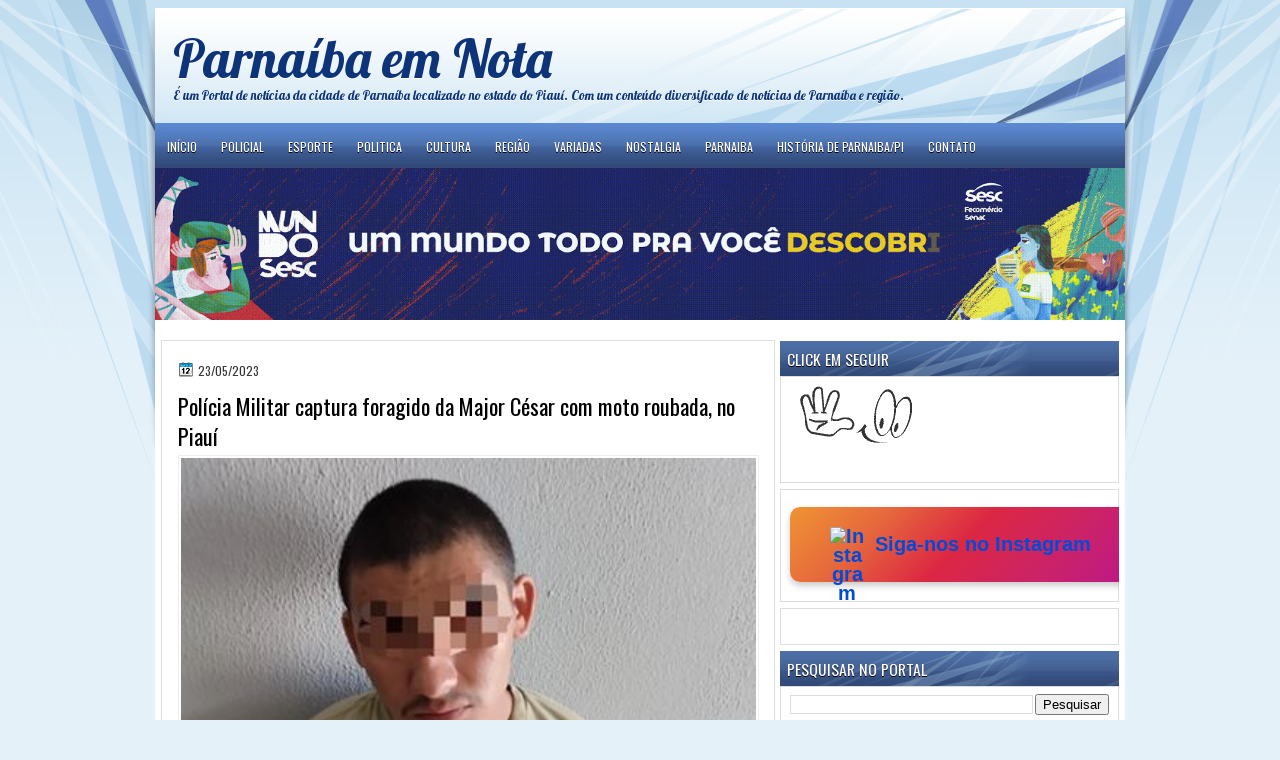

--- FILE ---
content_type: text/html; charset=UTF-8
request_url: https://www.phbemnota.com/2023/05/policia-militar-captura-foragido-da_23.html
body_size: 30687
content:
<!DOCTYPE html>
<html dir='ltr' xmlns='http://www.w3.org/1999/xhtml' xmlns:b='http://www.google.com/2005/gml/b' xmlns:data='http://www.google.com/2005/gml/data' xmlns:expr='http://www.google.com/2005/gml/expr'>
<head>
<link href='https://www.blogger.com/static/v1/widgets/2944754296-widget_css_bundle.css' rel='stylesheet' type='text/css'/>
<script async='async' crossorigin='anonymous' defer='defer' src='https://pagead2.googlesyndication.com/pagead/js/adsbygoogle.js?client=ca-pub-6894247473900717'></script>
<meta content='e1ac4c3880c14b13b09223c2ce7fde7b' name='p:domain_verify'/>
<script defer src="//connect.facebook.net/pt_BR/all.js#xfbml=1"></script>
<script src="//code.jquery.com/jquery-latest.js"></script>
<meta content='750293461692980' property='fb:admins'/>
<link href="//fonts.googleapis.com/css?family=Oswald" rel="stylesheet" type="text/css">
<link href="//fonts.googleapis.com/css?family=Marvel" rel="stylesheet" type="text/css">
<link href="//fonts.googleapis.com/css?family=Play" rel="stylesheet" type="text/css">
<link href="//fonts.googleapis.com/css?family=Lobster" rel="stylesheet" type="text/css">
<link href="//fonts.googleapis.com/css?family=Shadows+Into+Light" rel="stylesheet" type="text/css">
<link href="//fonts.googleapis.com/css?family=Droid+Sans:bold" rel="stylesheet" type="text/css">
<link href="//fonts.googleapis.com/css?family=Droid+Serif:bold" rel="stylesheet" type="text/css">
<link href="//fonts.googleapis.com/css?family=Raleway:100" rel="stylesheet" type="text/css">
<meta content='text/html; charset=UTF-8' http-equiv='Content-Type'/>
<meta content='blogger' name='generator'/>
<link href='https://www.phbemnota.com/favicon.ico' rel='icon' type='image/x-icon'/>
<link href='https://www.phbemnota.com/2023/05/policia-militar-captura-foragido-da_23.html' rel='canonical'/>
<link rel="alternate" type="application/atom+xml" title="Parnaíba em Nota - Atom" href="https://www.phbemnota.com/feeds/posts/default" />
<link rel="alternate" type="application/rss+xml" title="Parnaíba em Nota - RSS" href="https://www.phbemnota.com/feeds/posts/default?alt=rss" />
<link rel="service.post" type="application/atom+xml" title="Parnaíba em Nota - Atom" href="https://www.blogger.com/feeds/7309208845700134597/posts/default" />

<link rel="alternate" type="application/atom+xml" title="Parnaíba em Nota - Atom" href="https://www.phbemnota.com/feeds/2386363851550709751/comments/default" />
<!--Can't find substitution for tag [blog.ieCssRetrofitLinks]-->
<link href='https://blogger.googleusercontent.com/img/b/R29vZ2xl/AVvXsEgfwXoSiGoIhsGR0gRcqzE_NPVpB03bBm36WvetKq9keYI89fom5xmqf6PXwkmCQko1V0cqbEj20BZXdigYypLYuLdK90tx807S9rOEM4SicFwHQdgT8V_oNLEvpLyOr6Q0bKUNXIWIxq1iGc__Xr1QHghwzd6l-a3RCGqUDyKAmLsjiydFTQRrW1OfAg/w640-h604/Capturar.JPG' rel='image_src'/>
<meta content='Polícia Militar captura foragido da Major César com moto roubada, no Piauí
' name='description'/>
<meta content='https://www.phbemnota.com/2023/05/policia-militar-captura-foragido-da_23.html' property='og:url'/>
<meta content='Polícia Militar captura foragido da Major César com moto roubada, no Piauí' property='og:title'/>
<meta content='Polícia Militar captura foragido da Major César com moto roubada, no Piauí
' property='og:description'/>
<meta content='https://blogger.googleusercontent.com/img/b/R29vZ2xl/AVvXsEgfwXoSiGoIhsGR0gRcqzE_NPVpB03bBm36WvetKq9keYI89fom5xmqf6PXwkmCQko1V0cqbEj20BZXdigYypLYuLdK90tx807S9rOEM4SicFwHQdgT8V_oNLEvpLyOr6Q0bKUNXIWIxq1iGc__Xr1QHghwzd6l-a3RCGqUDyKAmLsjiydFTQRrW1OfAg/w1200-h630-p-k-no-nu/Capturar.JPG' property='og:image'/>
<title>
Polícia Militar captura foragido da Major César com moto roubada, no Piauí | Parnaíba em Nota
</title>
<style id='page-skin-1' type='text/css'><!--
//* Reset básico */
* {
margin: 0;
padding: 0;
box-sizing: border-box;
}
/* Estilos globais */
body {
max-width: 100%;
overflow-x: hidden;
font-family: Arial, sans-serif;
line-height: 1.6;
background-color: #ffffff;
color: #000000;
margin: 0;
padding: 0;
}
/* Wrapper principal */
#outer-wrapper {
width: 100%;
max-width: 970px;
padding: 0 10px;
margin: 0 auto;
}
/* Conteúdo principal */
#main-wrapper {
width: 100%;
float: none;
margin: 0 auto;
padding: 16px;
}
/* Barra lateral */
#sidebar-wrapper {
width: 100%;
float: none;
margin: 20px 0;
}
/* Estilos para imagens */
img {
max-width: 100%;
height: auto;
display: block;
loading: lazy;
alt: "Imagem do conteúdo"; /* Substitua por descrições específicas */
}
/* Tipografia */
body, h1, h2, h3, h4, h5, h6 {
font-size: calc(1rem + 0.5vw);
font-weight: normal;
}
h1 {
font-size: 2em;
font-weight: bold;
}
h2 {
font-size: 1.8em;
}
h3 {
font-size: 1.5em;
}
/* Menu de navegação */
nav ul {
display: flex;
flex-wrap: wrap;
justify-content: center;
padding: 0;
list-style: none;
}
nav ul li {
margin: 5px;
}
/* Botão do Instagram */
.instagram-button {
display: flex;
align-items: center;
justify-content: center;
background: linear-gradient(135deg, #f09433, #e6683c, #dc2743, #cc2366, #bc1888);
color: #fff;
padding: 20px;
border-radius: 10px;
text-decoration: none;
font-weight: bold;
font-size: 20px;
width: 100%;
max-width: 300px;
margin: 10px auto;
text-align: center;
box-shadow: 0 4px 6px rgba(0, 0, 0, 0.2);
transition: transform 0.2s ease, box-shadow 0.2s ease;
border: none;
outline: none;
position: relative;
}
.instagram-button::before {
content: "";
position: absolute;
top: -4px;
left: -4px;
right: -4px;
bottom: -4px;
background: linear-gradient(135deg, #f09433, #e6683c, #dc2743, #cc2366, #bc1888);
z-index: -1;
border-radius: 15px;
filter: blur(10px);
opacity: 0.8;
}
.instagram-button:hover {
transform: scale(1.1);
box-shadow: 0 6px 15px rgba(0, 0, 0, 0.3);
}
.instagram-button img {
width: 35px;
height: 35px;
margin-right: 10px;
}
.instagram-button span {
color: #ffffff !important;
font-size: 22px;
font-weight: bold;
}
/* Ajustes para telas menores */
@media (max-width: 768px) {
#header-wrapper {
text-align: center;
}
#main-wrapper, #sidebar-wrapper {
width: 100%;
padding: 10px;
}
/* Reduzir margens em telas muito pequenas */
#outer-wrapper {
max-width: 100%;
padding: 0 5px;
}
#main-wrapper {
padding: 10px;
}
#sidebar-wrapper {
display: block;
width: 100%;
margin-top: 10px;
}
}
/* Modo escuro */
@media (prefers-color-scheme: dark) {
body {
background-color: #121212;
color: #ffffff;
}
#main-wrapper, #sidebar-wrapper {
background-color: #1e1e1e;
}
nav ul li a {
color: #ffffff;
background-color: #333333;
}
.instagram-button {
background: linear-gradient(135deg, #333333, #444444);
}
}
}
/*
-----------------------------------------------
Blogger Template Style
Name:   LightenBlue
Author: Klodian
URL:    www.deluxetemplates.net
Date:   Jul 2012
----------------------------------------------- */
#navbar-iframe {
display: none !important;
}
/* Use this with templates/template-twocol.html */
body {
background: url("https://blogger.googleusercontent.com/img/b/R29vZ2xl/AVvXsEgv_Xpo7K8Wa3AhqK-SxPjtSw6vEJ4CBGTp49NZokmJU8uaMn8lQ9FHNP34k1Dd_Kau304WRJOO9XZpDGj_0L_P0_NK3UkiC-9OBZCs9slkIj5hfxZypOxPS7_GJMYtfhoK3CVkVE0Gauwd/s0/wrappre1.jpg") repeat-x scroll 0 0 #E4F1F9;
color: #333333;
font: small Georgia Serif;
margin: 0;
text-align: center;
}
a:link {
color: #004CD8;
text-decoration: none;
}
a:visited {
color: #3366CC;
text-decoration: none;
}
#HTML123 h2 {
display: none;
}
a:hover {
color: #FC8901;
text-decoration: underline;
}
a img {
border-width: 0;
}
#header-wrapper {
height: 125px;
margin: 0 auto;
}
#header-inner {
height: 111px;
margin-left: auto;
margin-right: auto;
}
#header {
color: #0D3378;
text-align: left;
text-shadow: 0 1px #FFFFFF;
}
#header h1 {
font: 412% lobster,Oswald,Arial,Serif;
letter-spacing: 0;
margin: 0;
padding: 24px 0 0 18px;
text-transform: inherit;
}
#header a {
color: #0D3378;
text-decoration: none;
}
#header a:hover {
color: #0D3378;
}
#header .description {
font: 99%/10px lobster,Arial,Helvetica,Sans-serif;
letter-spacing: 0;
margin: -1px 0 0;
padding: 0 3px 0 18px;
text-transform: none;
}
#header img {
margin-left: 0;
margin-right: auto;
margin-top: 0;
}
#outer-wrapper {
font: 100% Arial,Serif;
margin: 0 auto;
padding-top: 0;
text-align: left;
width: 970px;
}
#outer-wrapper1 {
}
#main-wrapper {
background: none repeat scroll 0 0 #FFFFFF;
border: 1px solid #DDDDDD;
float: left;
margin-left: 6px;
margin-top: 5px;
overflow: hidden;
padding: 16px;
width: 580px;
word-wrap: break-word;
}
#sidebar-wrapper {
float: right;
margin-right: 6px;
margin-top: 6px;
overflow: hidden;
width: 339px;
word-wrap: break-word;
}
#sidebar-wrapper2 {
float: left;
margin-right: 0;
margin-top: 0;
overflow: hidden;
width: 200px;
word-wrap: break-word;
}
h2 {
background: url("https://blogger.googleusercontent.com/img/b/R29vZ2xl/AVvXsEhVk-17uNunmfb0_Lrr9oCop6ig1rGrapxq_vdJwtTy8TilF53FzaLudeyzaW2Q1WmhN97NgMoR7RFHymFaIgyFp0Eegv2bFAKsRUykDbn-ZqB2shB5RSo8jwhyKnTEhM1M3xd27SgKjONP/s0/h2.jpg") repeat-x scroll 0 0 transparent;
color: #FFFFFF;
font: 120%/1.4em 'Oswald',Arial,Sans-serif;
letter-spacing: 0;
margin: 0;
padding: 8px 6px 6px 7px;
text-shadow: 0 1px #000000;
text-transform: uppercase;
}
.post {
margin: 0.5em 0 10px;
padding-bottom: 14px;
}
.post h3 {
color: #000000;
font-family: Oswald,Arial;
font-size: 170%;
font-weight: normal;
line-height: 1.4em;
margin: 0.25em 0 0;
padding: 0 0 4px;
}
.post h3 a, .post h3 a:visited, .post h3 strong {
color: #000000;
display: block;
font-weight: normal;
text-decoration: none;
}
.post h3 strong, .post h3 a:hover {
color: #333333;
}
.post-body {
line-height: 1.6em;
margin: 0 0 0.75em;
}
.post-body blockquote {
line-height: 1.3em;
}
.post-footer {
background: none repeat scroll 0 0 #F7F7F7;
border-bottom: 1px solid #DDDDDD;
border-top: 1px solid #DDDDDD;
color: #555555;
font: 90%/1.4em 'Oswald',Trebuchet,Arial,Verdana,Sans-serif;
letter-spacing: 0;
margin-bottom: 0.75em;
margin-left: 0;
margin-top: 7px;
padding: 10px;
text-transform: none;
}
.comment-link {
margin-left: 0.6em;
}
.post img, table.tr-caption-container {
border: 1px solid #EEEEEE;
padding: 2px;
}
.tr-caption-container img {
border: medium none;
padding: 0;
}
.post blockquote {
font: italic 13px georgia;
margin: 1em 20px;
}
.post blockquote p {
margin: 0.75em 0;
}
#comments h4 {
color: #666666;
font-size: 14px;
font-weight: bold;
letter-spacing: 0;
line-height: 1.4em;
margin: 1em 0;
text-transform: none;
}
#comments-block {
line-height: 1.6em;
margin: 1em 0 1.5em;
}
body#layout #main-wrapper {
margin-top: 0;
overflow: visible;
}
body#layout #sidebar-wrapper {
margin-top: 0;
overflow: visible;
}
#comments-block .comment-author {
-moz-background-inline-policy: continuous;
background: none repeat scroll 0 0 #EEEEEE;
border: 1px solid #EEEEEE;
font-size: 15px;
font-weight: normal;
margin-right: 20px;
padding: 5px;
}
#comments .blogger-comment-icon, .blogger-comment-icon {
-moz-background-inline-policy: continuous;
background: none repeat scroll 0 0 #E8DEC4;
border-color: #E8DEC4;
border-style: solid;
border-width: 2px 1px 1px;
line-height: 16px;
padding: 5px;
}
#comments-block .comment-body {
border-left: 1px solid #EEEEEE;
border-right: 1px solid #EEEEEE;
margin-left: 0;
margin-right: 20px;
padding: 7px;
}
#comments-block .comment-footer {
border-bottom: 1px solid #EEEEEE;
border-left: 1px solid #EEEEEE;
border-right: 1px solid #EEEEEE;
font-size: 11px;
line-height: 1.4em;
margin: -0.25em 20px 2em 0;
padding: 5px;
text-transform: none;
}
#comments-block .comment-body p {
margin: 0 0 0.75em;
}
.deleted-comment {
color: gray;
font-style: italic;
}
#blog-pager-newer-link {
background: none repeat scroll 0 0 #FFFFFF;
border: 1px solid #CCCCCC;
float: left;
padding: 7px;
}
#blog-pager-older-link {
background: url("https://blogger.googleusercontent.com/img/b/R29vZ2xl/AVvXsEiiBw1veKoheXcsV8G3Ai4brc2U8hufssW2omwPqequHSF1br2VjlzPE22_cRxB9Vot92MhXuPANO01kHdKR6Yme7Jg17Dhn1r7itg2zWJhPZpU4ziynNtiOW5S9zcecT-VPKIAUUvgDDu5/s0/post.png") repeat-x scroll 0 1px transparent;
border: 1px solid #EEEEEE;
float: right;
padding: 10px;
}
#blog-pager {
margin: 25px 0 0;
overflow: hidden;
text-align: center;
}
.feed-links {
clear: both;
line-height: 2.5em;
}
.sidebar {
color: #333333;
line-height: 1.5em;
}
.sidebar2 {
color: #333333;
font-size: 90%;
line-height: 1.5em;
}
.sidebar ul {
list-style: none outside none;
margin: 0;
padding: 0;
}
.sidebar li {
border-bottom: 1px dotted #DDDDDD;
line-height: 1.5em;
margin: 0;
padding: 2px;
}
.sidebar2 .widget, .main .widget {
margin: 0 0 1.5em;
padding: 0 0 1.5em;
}
.sidebar2 ul {
list-style: none outside none;
margin: 0;
padding: 0;
}
.sidebar2 li {
border-bottom: 1px dotted #EEEEEE;
line-height: 1.5em;
margin: 0;
padding: 2px;
}
.sidebar2 .widget, .main .widget {
background: url("https://blogger.googleusercontent.com/img/b/R29vZ2xl/AVvXsEizDMxuE0U-pEHOLRGkuCTAmyuwYEXHXHiNOSB4VveVzveFD587RZSlxd4Tv_8NnuE2JDtIflbih-JtOlGURUJ4EPsolNqMyinvJN7NbmJTtTFl6zUwJAdHWULZe8B5-ntIRp_E0QMv_-eT/s0/postcont.png") repeat scroll 0 0 transparent;
margin: 5px 0;
padding: 5px;
}
.main .Blog {
background: none repeat scroll 0 0 transparent;
border: medium none;
padding: 0;
}
.profile-img {
border: 1px solid #CCCCCC;
float: left;
margin: 0 5px 5px 0;
padding: 4px;
}
.profile-data {
color: #999999;
font: bold 78%/1.6em 'Trebuchet MS',Trebuchet,Arial,Verdana,Sans-serif;
letter-spacing: 0.1em;
margin: 0;
text-transform: uppercase;
}
.profile-datablock {
margin: 0.5em 0;
}
.profile-textblock {
line-height: 1.6em;
margin: 0.5em 0;
}
.profile-link {
font: 78% 'Trebuchet MS',Trebuchet,Arial,Verdana,Sans-serif;
letter-spacing: 0.1em;
text-transform: uppercase;
}
#footer {
background: url("https://blogger.googleusercontent.com/img/b/R29vZ2xl/AVvXsEgv_Xpo7K8Wa3AhqK-SxPjtSw6vEJ4CBGTp49NZokmJU8uaMn8lQ9FHNP34k1Dd_Kau304WRJOO9XZpDGj_0L_P0_NK3UkiC-9OBZCs9slkIj5hfxZypOxPS7_GJMYtfhoK3CVkVE0Gauwd/s0/wrappre1.jpg") repeat-x scroll 0 0 #E4F1F9;
clear: both;
color: #000000;
font: 12px arial;
letter-spacing: 0;
margin: 0 auto;
padding: 19px 0 20px;
text-align: center;
text-transform: none;
width: 970px;
}
.feed-links {
display: none;
}
#Attribution1 {
display: none;
}
body#layout #footer {
display: none;
}
body#layout #addthis_toolbox {
display: none;
}
body#layout #crosscol-wrapper {
display: none;
}
body#layout #searchbox {
display: none;
}
.post-share-buttons {
}
#sidebar-wrapper2 .sidebar .widget {
background: url("https://blogger.googleusercontent.com/img/b/R29vZ2xl/AVvXsEgurwxREOI3c70GUfbw4JjXttwONb2PGo8ITmfsFsCw0BFayT1eKhMRcO_hKBavMVHAWWY1ctSkwLFf4mPFsWcEVCjhc6Nm0aubiqClhSaQi8IseRQyr4C0z4wfwJGfP5KXditPu2zMFezY/s0/sidebar.png") no-repeat scroll right top #E5E9D5;
margin-bottom: 8px;
padding: 0;
}
#HTML111 h2 {
display: none;
}
#sidebar-wrapper2 .widget-content {
background: none repeat scroll 0 0 #FFFFFF;
margin: 0;
padding: 10px;
}
#sidebar-wrapper .sidebar .widget {
margin-bottom: 6px;
padding-bottom: 0;
}
#sidebar-wrapper .widget-content {
background: none repeat scroll 0 0 #FFFFFF;
border: 1px solid #DDDDDD;
margin: 0;
padding: 7px 9px 9px;
}
#footer-bg {
margin-top: auto;
}
.first-links {
font-size: 11px;
margin-bottom: -4px;
padding-left: 13px;
}
.second-links {
padding-left: 30px;
}
#footer a {
color: #000000;
}
#content-wrapper {
background: none repeat scroll 0 0 #FFFFFF;
margin-top: 6px;
padding-top: 0;
}
#PageList1 {
height: 38px;
margin: 0 auto 0 0;
padding-top: 0;
width: 781px;
}
.PageList li a {
color: #FFFFFF;
font: 12px Oswald,Arial;
padding: 15px 12px 12px;
text-transform: uppercase;
}
.crosscol .PageList li, .footer .PageList li {
float: left;
list-style: none outside none;
margin: 0;
padding: 13px 0;
}
.PageList li.selected a {
background: none repeat scroll 0 0 #334B7A;
color: #FFFFFF;
font-weight: normal;
text-decoration: none;
}
.PageList li a:hover {
background: none repeat scroll 0 0 #334B7A;
text-decoration: none;
}
.searchbox {
-moz-background-inline-policy: continuous;
background: url("https://blogger.googleusercontent.com/img/b/R29vZ2xl/AVvXsEi5cVgWNgIm8TtJMCk5C6skdIZumR-eH0x4Lq3TFTQyEKYZkl-CgrkbDs9JynZt_zDLBHsHQkWbxwNTD_NmIAjjcyLy0jnDhnNEcI0qaeyOlXLh0vfDknrR0nh34dG7lu7jSMNkwvhSojUu/s0/search.png") no-repeat scroll 0 0 transparent;
display: block;
float: right;
height: 50px;
margin-right: 43px;
margin-top: -40px;
width: 249px;
}
.searchbox .textfield {
-moz-background-inline-policy: continuous;
background: none repeat scroll 0 0 transparent;
border: 0 none;
float: left;
height: 20px;
margin: 14px 1px 5px 25px;
width: 155px;
}
.searchbox .button {
-moz-background-inline-policy: continuous;
background: none repeat scroll 0 0 transparent;
border: 0 none;
cursor: pointer;
float: left;
height: 20px;
margin-left: 2px;
margin-top: 14px;
width: 35px;
}
h2.date-header {
background: url("https://blogger.googleusercontent.com/img/b/R29vZ2xl/AVvXsEivmwC7GEZhdbqBcx8cjju0oPTfZpAakZ6vJQqsfRMDI1vS7w_WbfHGcHd7QCwkTt5wjMdJtrte7HgKt8x1JWhy5-R6QN-MnA0ksIOsw3trDRSgQ6fgDBWOJfpazIEmnUiGTQwk1Yk0jlsc/s0/1276328132_date.png") no-repeat scroll left -1px transparent;
border: medium none;
color: #333333;
font: 12px Oswald,Arial;
letter-spacing: 0;
margin: 0;
padding-left: 20px;
padding-top: 0;
text-shadow: 0 1px 0 #FFFFFF;
text-transform: none;
}
.post-author {
background: url("https://blogger.googleusercontent.com/img/b/R29vZ2xl/AVvXsEhO4UFSQ_BwV_cNOd-SdYRbW1hZSxo4yZFGRmK3hqpEmHGZE_Uxd9fgm9Bv9Dl3FiiXm69cQEMCBxB70C_CDXQ66geqqhAYzK20tQI9GvBKI0YVN6giLWXjGXmgVG_ER7RAGYz1YHPatj-5/s0/aaa.png") no-repeat scroll 0 0 transparent;
padding-left: 20px;
}
.post-comment-link a {
background: url("https://blogger.googleusercontent.com/img/b/R29vZ2xl/AVvXsEizc2RmiiYqkUYho8ILnqqD0NXWLgoVGWCWpBP5JI5QJ_8K42ZQowePSNdFNRPpGfVwjYqivhMoI8OOo5qeVPtYglpxHbgwvMHtDeGn9rSzW9U34KbHGuD-07C_0-5TuwQYzhjZ9GvHyPZU/s0/1276328597_comment.png") no-repeat scroll left center transparent;
padding-left: 20px;
}
.post-labels {
background: url("https://blogger.googleusercontent.com/img/b/R29vZ2xl/AVvXsEiu1Pd0O6K9myOf7j3jyYrtT5y6kDfFarvWSL68dxWmObKUzMmGvf4hGiOdJyWM0MNPnqOwaPB7YcFqFuU2WWpCEDE1H0YURsSrC4ngfmds-S-p-6A51W9WRey5b_OyL1ymSuqqGhcEBcE8/s0/1276330011_tags.png") no-repeat scroll left center transparent;
padding-left: 20px;
}
#wrapper1 {
background: url("https://blogger.googleusercontent.com/img/b/R29vZ2xl/AVvXsEipoF9_MiiNXeoVjqR8Oo4rOo7ggeZbqliISnzO3K9469PlzoOBYgcfHnSxm3w6FvKQHvgTLXphwWhRBkfMI0vXx47EpXRWIO7yWVzbuNWnAgh_7IzPPc6nMKnWqr442vnnv2zxlKxKbTL3/s0/wrapper.jpg") no-repeat scroll center top transparent;
}
#wrapper {
background: url("https://blogger.googleusercontent.com/img/b/R29vZ2xl/AVvXsEgMAsWYUPd1o4MtowXQ9mPKVm8ySt4EhIwrE73Jq2_KEzzzUg4gLoyFmFmuTmZVcYakV_JK4O2xNHqHgzRScVwIU7w5GeYBX6MtHqdMlMHOknEDf0Bt194uT6ywKlASUiwFwBRKFQbUr7Y2/s0/wrapper-bg.jpg") no-repeat scroll center 137px transparent;
}
#content-but {
}
.col-left {
float: left;
width: 49%;
}
.col-right {
float: right;
width: 48%;
}
#HTML102 h2 {
display: none;
}
body#layout #ads-header {
float: right;
height: 60px;
margin-right: 20px;
margin-top: 0;
width: 300px;
}
body#layout #HTML102 {
float: right;
margin-right: 0;
width: 296px;
}
body#layout #Header1 {
float: left;
margin-left: 20px;
width: 600px;
}
body#layout #headertw {
display: none;
}
#headertw {
float: left;
height: 27px;
margin-left: 653px;
margin-top: -43px;
position: relative;
}
#headertw img {
margin-right: 5px;
padding: 0;
}
#searchbox {
-moz-background-inline-policy: continuous;
background: none repeat scroll 0 0 #FFFFFF;
border-radius: 12px 12px 12px 12px;
float: right;
height: 23px;
margin-right: 48px;
margin-top: -34px;
width: 182px;
}
#searchbox .textfield {
-moz-background-inline-policy: continuous;
background: none repeat scroll 0 0 transparent;
border: 0 none;
float: left;
height: 18px;
margin: 2px 1px 2px 8px;
width: 140px;
}
#searchbox .button {
-moz-background-inline-policy: continuous;
background: url("https://blogger.googleusercontent.com/img/b/R29vZ2xl/AVvXsEh4zOJ6bThE7BXQ8sBmAmNpedRVJg0meP2zkf3GzLbnETcerZ72RSNzo1JhANYjQcOjtfwOJXiU1kXajLn6Jut5YsMtmxP5NT3mdlMj-Qv_jlVwQ_9z_mH0cP5K0lywkYMkQb91u7WPTQ0E/s0/searc.png") no-repeat scroll 0 4px transparent;
border: 0 none;
cursor: pointer;
float: left;
height: 23px;
margin-left: 2px;
margin-top: 0;
width: 23px;
}
#HTML102 h2 {
display: none;
}
.text-h {
color: #FFFFFF;
display: none;
float: left;
font: bold 13px Arial;
margin-right: 10px;
margin-top: 5px;
text-transform: none;
}
#ads-header {
height: 60px;
margin-left: 701px;
margin-top: -59px;
width: 295px;
}
#newheader {
height: 38px;
margin-bottom: 0;
margin-left: auto;
margin-right: auto;
padding-top: 6px;
width: 950px;
}
.crosscol .PageList UL, .footer .PageList UL {
list-style: none outside none;
margin: 0;
padding: 0;
}
.post-footer a {
}
.date-outer {
margin-bottom: 5px;
}
#s3slider {
background: none repeat scroll 0 0 #FFFFFF;
border: 3px double #CCCCCC;
height: 299px;
margin-bottom: 25px;
margin-top: 0;
overflow: hidden;
position: relative;
text-shadow: 0 1px 0 #000000;
width: 590px;
}
#HTML123 h2 {
display: none;
}
#s3sliderContent {
background: none repeat scroll 0 0 #FFFFFF;
height: 300px;
list-style: none outside none;
margin-left: 0;
overflow: hidden;
padding: 0;
position: absolute;
top: -14px;
width: 590px;
}
.s3sliderImage {
float: left;
position: relative;
width: 590px;
}
.s3sliderImage span {
background-color: #000000;
color: #FFFFFF;
display: none;
font-size: 12px;
height: 300px;
line-height: 16px;
opacity: 0.7;
overflow: hidden;
padding: 10px 13px;
position: absolute;
right: 0;
top: 0;
width: 180px;
}
.s3sliderImage strong a {
color: #FFFFFF;
font-family: 'Myriad Pro',Helvetica,Arial,Sans-Serif;
font-size: 20px;
}
.s3sliderImage strong a:hover {
color: #FFFFFF;
}
#HTML101 h2 {
display: none;
}
.sidebar a {
}
#wrapper-bg {
}
.second-row h2 {
display: none;
}
.second-row a {
color: #FFFFFF;
}
.second-row {
height: 40px;
margin: 0 auto 0 0;
padding-bottom: 0;
padding-left: 0;
padding-right: 0;
text-shadow: 0 1px 0 #000000;
text-transform: none;
}
.second-row li {
color: #FFFFFF;
float: left;
font: bold 12px Arial;
margin: 0;
padding: 16px 7px 14px 10px;
text-transform: uppercase;
}
.second-row ul {
float: left;
list-style: none outside none;
margin: 0;
padding: 0;
width: 969px;
}
#top-social-profiles {
}
#ads-header img {
margin: 0 6px 0 0 !important;
}
#ads-header img:hover {
opacity: 0.8;
}
#top-social-profiles img {
margin: 0 6px 0 0 !important;
}
#top-social-profiles img:hover {
opacity: 0.8;
}
#top-social-profiles .widget-container {
background: none repeat scroll 0 0 transparent;
border: 0 none;
padding: 0;
}
.fp-slider {
background: none repeat scroll 0 0 #EEEEEE;
height: 333px;
margin: 0 0 17px;
overflow: hidden;
padding: 0;
position: relative;
width: 579px;
}
.fp-slides-container {
}
.fp-slides, .fp-thumbnail, .fp-prev-next, .fp-nav {
width: 582px;
}
.fp-slides, .fp-thumbnail {
height: 299px;
margin-left: 0;
margin-top: 0;
overflow: hidden;
position: relative;
}
.fp-title {
color: #FFFFFF;
font: bold 18px Arial,Helvetica,Sans-serif;
margin: 0;
padding: 0 0 2px;
text-shadow: 0 1px 0 #000000;
}
.fp-title a, .fp-title a:hover {
color: #FFFFFF;
text-decoration: none;
}
.fp-content {
background: none repeat scroll 0 0 #111111;
bottom: 0;
left: 0;
margin-left: 0;
opacity: 0.7;
overflow: hidden;
padding: 10px 15px;
position: absolute;
right: 0;
}
.fp-content p {
color: #FFFFFF;
line-height: 18px;
margin: 0;
padding: 0;
text-shadow: 0 1px 0 #000000;
}
.fp-more, .fp-more:hover {
color: #FFFFFF;
font-weight: bold;
}
.fp-nav {
height: 12px;
margin-left: 12px;
padding: 10px 0;
text-align: center;
}
.fp-pager a {
background-image: url("https://blogger.googleusercontent.com/img/b/R29vZ2xl/AVvXsEgEu0MtFtYymIXg-YSa7I74VTutcJUy_In4f05o-9Hsk9CEmd1tVvRN2TLu5pARnlZoH2Cebv5flOO-NoH9dWx0LrASapL-22aVq_RqGa4WFgfXtVFC-zGuLuV4TtAOLb9Cd24Vo8GpzoTL/s0/pages.png");
background-position: 0 0;
cursor: pointer;
display: inline-block;
float: none;
height: 15px;
line-height: 1;
margin: 0 8px 0 0;
overflow: hidden;
padding: 0;
text-indent: -999px;
width: 16px;
}
.fp-pager a:hover, .fp-pager a.activeSlide {
background-position: 0 -112px;
opacity: 1;
text-decoration: none;
}
.fp-prev-next-wrap {
position: relative;
z-index: 200;
}
.fp-prev-next {
bottom: 130px;
height: 37px;
left: 0;
position: absolute;
right: 0;
}
.fp-prev {
background: url("https://blogger.googleusercontent.com/img/b/R29vZ2xl/AVvXsEj4rw0C_smnb8r4JN9WWFz8CN_Rphxk8441HRFPMEotPIrCP7H1APszauVp84AHqOX1klfsAcXBK5GYmWwNhuB0suEpYbFWXWwwuVfLfJt6oGstEH97vRxZSzxbEnMXFHWuKwpN_GOqZvAN/s0/prev.png") no-repeat scroll left top transparent;
float: left;
height: 51px;
margin-left: 10px;
margin-top: -180px;
width: 53px;
}
.col-left {
float: left;
width: 49%;
}
.col-right {
float: right;
width: 48%;
}
.fp-prev:hover {
}
.fp-next {
background: url("https://blogger.googleusercontent.com/img/b/R29vZ2xl/AVvXsEgKvoWxnujHpnkLpiB0NDPfJ4NIPxbAo5KezPdb9pH9J-IbFY905Hdrh7X0K6QfPqQZ4XpECRmjwb4khkIPC9-9heQpTxVIHeC7u5yO5JkR42cVMYiVJQJd42uo8PZ8mvuCZFU5uct9_c1E/s0/next.png") no-repeat scroll right top transparent;
float: right;
height: 51px;
margin-right: 10px;
margin-top: -180px;
width: 53px;
}
.fp-next:hover {
}
div.jump-link {
font: 100%/1.4em 'Oswald',Trebuchet,Arial,Verdana,Sans-serif;
padding: 7px;
}
#lower2 {
color: #EEEEEE;
font: 13px arial;
margin: 0 auto;
text-align: left;
}
#lowerbar-wrapper2 .widget-content {
color: #000000;
margin: 0;
padding: 10px;
}
#lowerbar-wrapper2 h2 {
background: url("https://blogger.googleusercontent.com/img/b/R29vZ2xl/AVvXsEhVk-17uNunmfb0_Lrr9oCop6ig1rGrapxq_vdJwtTy8TilF53FzaLudeyzaW2Q1WmhN97NgMoR7RFHymFaIgyFp0Eegv2bFAKsRUykDbn-ZqB2shB5RSo8jwhyKnTEhM1M3xd27SgKjONP/s0/h2.jpg") repeat-x scroll 0 0 transparent;
color: #FFFFFF;
font: 130% Oswald,Arial;
letter-spacing: 0;
margin: 0;
padding: 2px 9px;
text-shadow: none;
text-transform: uppercase;
}
#lowerbar-wrapper2 ul {
list-style: none outside none;
margin: 0;
padding: 0;
}
#lowerbar-wrapper2 li {
margin: 0;
padding: 2px 0;
}
#lowerbar-wrapper2 {
float: left;
line-height: 1.6em;
margin: 0 8px -4px;
overflow: hidden;
width: 303px;
word-wrap: break-word;
}
#lower-wrapper2 {
background: url("https://blogger.googleusercontent.com/img/b/R29vZ2xl/AVvXsEgv_Xpo7K8Wa3AhqK-SxPjtSw6vEJ4CBGTp49NZokmJU8uaMn8lQ9FHNP34k1Dd_Kau304WRJOO9XZpDGj_0L_P0_NK3UkiC-9OBZCs9slkIj5hfxZypOxPS7_GJMYtfhoK3CVkVE0Gauwd/s0/wrappre1.jpg") repeat-x scroll 0 0 #E4F1F9;
margin: 0 auto;
padding: 12px 5px 1px;
width: 960px;
}
/* Limitar anúncios no mobile para no máximo 2 blocos */
@media (max-width: 768px) {
.adsbygoogle:nth-of-type(n+3) {
display: none !important; /* Esconde a partir do 3º anúncio */
}
}

--></style>
<script src='https://ajax.googleapis.com/ajax/libs/jquery/1.5.1/jquery.min.js' type='text/javascript'></script>
<script type='text/javascript'>
//

(function($){
	/* hoverIntent by Brian Cherne */
	$.fn.hoverIntent = function(f,g) {
		// default configuration options
		var cfg = {
			sensitivity: 7,
			interval: 100,
			timeout: 0
		};
		// override configuration options with user supplied object
		cfg = $.extend(cfg, g ? { over: f, out: g } : f );

		// instantiate variables
		// cX, cY = current X and Y position of mouse, updated by mousemove event
		// pX, pY = previous X and Y position of mouse, set by mouseover and polling interval
		var cX, cY, pX, pY;

		// A private function for getting mouse position
		var track = function(ev) {
			cX = ev.pageX;
			cY = ev.pageY;
		};

		// A private function for comparing current and previous mouse position
		var compare = function(ev,ob) {
			ob.hoverIntent_t = clearTimeout(ob.hoverIntent_t);
			// compare mouse positions to see if they've crossed the threshold
			if ( ( Math.abs(pX-cX) + Math.abs(pY-cY) ) < cfg.sensitivity ) {
				$(ob).unbind("mousemove",track);
				// set hoverIntent state to true (so mouseOut can be called)
				ob.hoverIntent_s = 1;
				return cfg.over.apply(ob,[ev]);
			} else {
				// set previous coordinates for next time
				pX = cX; pY = cY;
				// use self-calling timeout, guarantees intervals are spaced out properly (avoids JavaScript timer bugs)
				ob.hoverIntent_t = setTimeout( function(){compare(ev, ob);} , cfg.interval );
			}
		};

		// A private function for delaying the mouseOut function
		var delay = function(ev,ob) {
			ob.hoverIntent_t = clearTimeout(ob.hoverIntent_t);
			ob.hoverIntent_s = 0;
			return cfg.out.apply(ob,[ev]);
		};

		// A private function for handling mouse 'hovering'
		var handleHover = function(e) {
			// next three lines copied from jQuery.hover, ignore children onMouseOver/onMouseOut
			var p = (e.type == "mouseover" ? e.fromElement : e.toElement) || e.relatedTarget;
			while ( p && p != this ) { try { p = p.parentNode; } catch(e) { p = this; } }
			if ( p == this ) { return false; }

			// copy objects to be passed into t (required for event object to be passed in IE)
			var ev = jQuery.extend({},e);
			var ob = this;

			// cancel hoverIntent timer if it exists
			if (ob.hoverIntent_t) { ob.hoverIntent_t = clearTimeout(ob.hoverIntent_t); }

			// else e.type == "onmouseover"
			if (e.type == "mouseover") {
				// set "previous" X and Y position based on initial entry point
				pX = ev.pageX; pY = ev.pageY;
				// update "current" X and Y position based on mousemove
				$(ob).bind("mousemove",track);
				// start polling interval (self-calling timeout) to compare mouse coordinates over time
				if (ob.hoverIntent_s != 1) { ob.hoverIntent_t = setTimeout( function(){compare(ev,ob);} , cfg.interval );}

			// else e.type == "onmouseout"
			} else {
				// unbind expensive mousemove event
				$(ob).unbind("mousemove",track);
				// if hoverIntent state is true, then call the mouseOut function after the specified delay
				if (ob.hoverIntent_s == 1) { ob.hoverIntent_t = setTimeout( function(){delay(ev,ob);} , cfg.timeout );}
			}
		};

		// bind the function to the two event listeners
		return this.mouseover(handleHover).mouseout(handleHover);
	};
	
})(jQuery);

//
</script>
<script type='text/javascript'>
//

/*
 * Superfish v1.4.8 - jQuery menu widget
 * Copyright (c) 2008 Joel Birch
 *
 * Dual licensed under the MIT and GPL licenses:
 * 	http://www.opensource.org/licenses/mit-license.php
 * 	http://www.gnu.org/licenses/gpl.html
 *
 * CHANGELOG: http://users.tpg.com.au/j_birch/plugins/superfish/changelog.txt
 */

;(function($){
	$.fn.superfish = function(op){

		var sf = $.fn.superfish,
			c = sf.c,
			$arrow = $(['<span class="',c.arrowClass,'"> &#187;</span>'].join('')),
			over = function(){
				var $$ = $(this), menu = getMenu($$);
				clearTimeout(menu.sfTimer);
				$$.showSuperfishUl().siblings().hideSuperfishUl();
			},
			out = function(){
				var $$ = $(this), menu = getMenu($$), o = sf.op;
				clearTimeout(menu.sfTimer);
				menu.sfTimer=setTimeout(function(){
					o.retainPath=($.inArray($$[0],o.$path)>-1);
					$$.hideSuperfishUl();
					if (o.$path.length && $$.parents(['li.',o.hoverClass].join('')).length<1){over.call(o.$path);}
				},o.delay);	
			},
			getMenu = function($menu){
				var menu = $menu.parents(['ul.',c.menuClass,':first'].join(''))[0];
				sf.op = sf.o[menu.serial];
				return menu;
			},
			addArrow = function($a){ $a.addClass(c.anchorClass).append($arrow.clone()); };
			
		return this.each(function() {
			var s = this.serial = sf.o.length;
			var o = $.extend({},sf.defaults,op);
			o.$path = $('li.'+o.pathClass,this).slice(0,o.pathLevels).each(function(){
				$(this).addClass([o.hoverClass,c.bcClass].join(' '))
					.filter('li:has(ul)').removeClass(o.pathClass);
			});
			sf.o[s] = sf.op = o;
			
			$('li:has(ul)',this)[($.fn.hoverIntent && !o.disableHI) ? 'hoverIntent' : 'hover'](over,out).each(function() {
				if (o.autoArrows) addArrow( $('>a:first-child',this) );
			})
			.not('.'+c.bcClass)
				.hideSuperfishUl();
			
			var $a = $('a',this);
			$a.each(function(i){
				var $li = $a.eq(i).parents('li');
				$a.eq(i).focus(function(){over.call($li);}).blur(function(){out.call($li);});
			});
			o.onInit.call(this);
			
		}).each(function() {
			var menuClasses = [c.menuClass];
			if (sf.op.dropShadows  && !($.browser.msie && $.browser.version < 7)) menuClasses.push(c.shadowClass);
			$(this).addClass(menuClasses.join(' '));
		});
	};

	var sf = $.fn.superfish;
	sf.o = [];
	sf.op = {};
	sf.IE7fix = function(){
		var o = sf.op;
		if ($.browser.msie && $.browser.version > 6 && o.dropShadows && o.animation.opacity!=undefined)
			this.toggleClass(sf.c.shadowClass+'-off');
		};
	sf.c = {
		bcClass     : 'sf-breadcrumb',
		menuClass   : 'sf-js-enabled',
		anchorClass : 'sf-with-ul',
		arrowClass  : 'sf-sub-indicator',
		shadowClass : 'sf-shadow'
	};
	sf.defaults = {
		hoverClass	: 'sfHover',
		pathClass	: 'overideThisToUse',
		pathLevels	: 1,
		delay		: 800,
		animation	: {opacity:'show'},
		speed		: 'normal',
		autoArrows	: true,
		dropShadows : true,
		disableHI	: false,		// true disables hoverIntent detection
		onInit		: function(){}, // callback functions
		onBeforeShow: function(){},
		onShow		: function(){},
		onHide		: function(){}
	};
	$.fn.extend({
		hideSuperfishUl : function(){
			var o = sf.op,
				not = (o.retainPath===true) ? o.$path : '';
			o.retainPath = false;
			var $ul = $(['li.',o.hoverClass].join(''),this).add(this).not(not).removeClass(o.hoverClass)
					.find('>ul').hide().css('visibility','hidden');
			o.onHide.call($ul);
			return this;
		},
		showSuperfishUl : function(){
			var o = sf.op,
				sh = sf.c.shadowClass+'-off',
				$ul = this.addClass(o.hoverClass)
					.find('>ul:hidden').css('visibility','visible');
			sf.IE7fix.call($ul);
			o.onBeforeShow.call($ul);
			$ul.animate(o.animation,o.speed,function(){ sf.IE7fix.call($ul); o.onShow.call($ul); });
			return this;
		}
	});

})(jQuery);



//
</script>
<script type='text/javascript'>
//

/*
 * jQuery Cycle Plugin (with Transition Definitions)
 * Examples and documentation at: http://jquery.malsup.com/cycle/
 * Copyright (c) 2007-2010 M. Alsup
 * Version: 2.88 (08-JUN-2010)
 * Dual licensed under the MIT and GPL licenses.
 * http://jquery.malsup.com/license.html
 * Requires: jQuery v1.2.6 or later
 */
(function($){var ver="2.88";if($.support==undefined){$.support={opacity:!($.browser.msie)};}function debug(s){if($.fn.cycle.debug){log(s);}}function log(){if(window.console&&window.console.log){window.console.log("[cycle] "+Array.prototype.join.call(arguments," "));}}$.fn.cycle=function(options,arg2){var o={s:this.selector,c:this.context};if(this.length===0&&options!="stop"){if(!$.isReady&&o.s){log("DOM not ready, queuing slideshow");$(function(){$(o.s,o.c).cycle(options,arg2);});return this;}log("terminating; zero elements found by selector"+($.isReady?"":" (DOM not ready)"));return this;}return this.each(function(){var opts=handleArguments(this,options,arg2);if(opts===false){return;}opts.updateActivePagerLink=opts.updateActivePagerLink||$.fn.cycle.updateActivePagerLink;if(this.cycleTimeout){clearTimeout(this.cycleTimeout);}this.cycleTimeout=this.cyclePause=0;var $cont=$(this);var $slides=opts.slideExpr?$(opts.slideExpr,this):$cont.children();var els=$slides.get();if(els.length<2){log("terminating; too few slides: "+els.length);return;}var opts2=buildOptions($cont,$slides,els,opts,o);if(opts2===false){return;}var startTime=opts2.continuous?10:getTimeout(els[opts2.currSlide],els[opts2.nextSlide],opts2,!opts2.rev);if(startTime){startTime+=(opts2.delay||0);if(startTime<10){startTime=10;}debug("first timeout: "+startTime);this.cycleTimeout=setTimeout(function(){go(els,opts2,0,(!opts2.rev&&!opts.backwards));},startTime);}});};function handleArguments(cont,options,arg2){if(cont.cycleStop==undefined){cont.cycleStop=0;}if(options===undefined||options===null){options={};}if(options.constructor==String){switch(options){case"destroy":case"stop":var opts=$(cont).data("cycle.opts");if(!opts){return false;}cont.cycleStop++;if(cont.cycleTimeout){clearTimeout(cont.cycleTimeout);}cont.cycleTimeout=0;$(cont).removeData("cycle.opts");if(options=="destroy"){destroy(opts);}return false;case"toggle":cont.cyclePause=(cont.cyclePause===1)?0:1;checkInstantResume(cont.cyclePause,arg2,cont);return false;case"pause":cont.cyclePause=1;return false;case"resume":cont.cyclePause=0;checkInstantResume(false,arg2,cont);return false;case"prev":case"next":var opts=$(cont).data("cycle.opts");if(!opts){log('options not found, "prev/next" ignored');return false;}$.fn.cycle[options](opts);return false;default:options={fx:options};}return options;}else{if(options.constructor==Number){var num=options;options=$(cont).data("cycle.opts");if(!options){log("options not found, can not advance slide");return false;}if(num<0||num>=options.elements.length){log("invalid slide index: "+num);return false;}options.nextSlide=num;if(cont.cycleTimeout){clearTimeout(cont.cycleTimeout);cont.cycleTimeout=0;}if(typeof arg2=="string"){options.oneTimeFx=arg2;}go(options.elements,options,1,num>=options.currSlide);return false;}}return options;function checkInstantResume(isPaused,arg2,cont){if(!isPaused&&arg2===true){var options=$(cont).data("cycle.opts");if(!options){log("options not found, can not resume");return false;}if(cont.cycleTimeout){clearTimeout(cont.cycleTimeout);cont.cycleTimeout=0;}go(options.elements,options,1,(!opts.rev&&!opts.backwards));}}}function removeFilter(el,opts){if(!$.support.opacity&&opts.cleartype&&el.style.filter){try{el.style.removeAttribute("filter");}catch(smother){}}}function destroy(opts){if(opts.next){$(opts.next).unbind(opts.prevNextEvent);}if(opts.prev){$(opts.prev).unbind(opts.prevNextEvent);}if(opts.pager||opts.pagerAnchorBuilder){$.each(opts.pagerAnchors||[],function(){this.unbind().remove();});}opts.pagerAnchors=null;if(opts.destroy){opts.destroy(opts);}}function buildOptions($cont,$slides,els,options,o){var opts=$.extend({},$.fn.cycle.defaults,options||{},$.metadata?$cont.metadata():$.meta?$cont.data():{});if(opts.autostop){opts.countdown=opts.autostopCount||els.length;}var cont=$cont[0];$cont.data("cycle.opts",opts);opts.$cont=$cont;opts.stopCount=cont.cycleStop;opts.elements=els;opts.before=opts.before?[opts.before]:[];opts.after=opts.after?[opts.after]:[];opts.after.unshift(function(){opts.busy=0;});if(!$.support.opacity&&opts.cleartype){opts.after.push(function(){removeFilter(this,opts);});}if(opts.continuous){opts.after.push(function(){go(els,opts,0,(!opts.rev&&!opts.backwards));});}saveOriginalOpts(opts);if(!$.support.opacity&&opts.cleartype&&!opts.cleartypeNoBg){clearTypeFix($slides);}if($cont.css("position")=="static"){$cont.css("position","relative");}if(opts.width){$cont.width(opts.width);}if(opts.height&&opts.height!="auto"){$cont.height(opts.height);}if(opts.startingSlide){opts.startingSlide=parseInt(opts.startingSlide);}else{if(opts.backwards){opts.startingSlide=els.length-1;}}if(opts.random){opts.randomMap=[];for(var i=0;i<els.length;i++){opts.randomMap.push(i);}opts.randomMap.sort(function(a,b){return Math.random()-0.5;});opts.randomIndex=1;opts.startingSlide=opts.randomMap[1];}else{if(opts.startingSlide>=els.length){opts.startingSlide=0;}}opts.currSlide=opts.startingSlide||0;var first=opts.startingSlide;$slides.css({position:"absolute",top:0,left:0}).hide().each(function(i){var z;if(opts.backwards){z=first?i<=first?els.length+(i-first):first-i:els.length-i;}else{z=first?i>=first?els.length-(i-first):first-i:els.length-i;}$(this).css("z-index",z);});$(els[first]).css("opacity",1).show();removeFilter(els[first],opts);if(opts.fit&&opts.width){$slides.width(opts.width);}if(opts.fit&&opts.height&&opts.height!="auto"){$slides.height(opts.height);}var reshape=opts.containerResize&&!$cont.innerHeight();if(reshape){var maxw=0,maxh=0;for(var j=0;j<els.length;j++){var $e=$(els[j]),e=$e[0],w=$e.outerWidth(),h=$e.outerHeight();if(!w){w=e.offsetWidth||e.width||$e.attr("width");}if(!h){h=e.offsetHeight||e.height||$e.attr("height");}maxw=w>maxw?w:maxw;maxh=h>maxh?h:maxh;}if(maxw>0&&maxh>0){$cont.css({width:maxw+"px",height:maxh+"px"});}}if(opts.pause){$cont.hover(function(){this.cyclePause++;},function(){this.cyclePause--;});}if(supportMultiTransitions(opts)===false){return false;}var requeue=false;options.requeueAttempts=options.requeueAttempts||0;$slides.each(function(){var $el=$(this);this.cycleH=(opts.fit&&opts.height)?opts.height:($el.height()||this.offsetHeight||this.height||$el.attr("height")||0);this.cycleW=(opts.fit&&opts.width)?opts.width:($el.width()||this.offsetWidth||this.width||$el.attr("width")||0);if($el.is("img")){var loadingIE=($.browser.msie&&this.cycleW==28&&this.cycleH==30&&!this.complete);var loadingFF=($.browser.mozilla&&this.cycleW==34&&this.cycleH==19&&!this.complete);var loadingOp=($.browser.opera&&((this.cycleW==42&&this.cycleH==19)||(this.cycleW==37&&this.cycleH==17))&&!this.complete);var loadingOther=(this.cycleH==0&&this.cycleW==0&&!this.complete);if(loadingIE||loadingFF||loadingOp||loadingOther){if(o.s&&opts.requeueOnImageNotLoaded&&++options.requeueAttempts<100){log(options.requeueAttempts," - img slide not loaded, requeuing slideshow: ",this.src,this.cycleW,this.cycleH);setTimeout(function(){$(o.s,o.c).cycle(options);},opts.requeueTimeout);requeue=true;return false;}else{log("could not determine size of image: "+this.src,this.cycleW,this.cycleH);}}}return true;});if(requeue){return false;}opts.cssBefore=opts.cssBefore||{};opts.animIn=opts.animIn||{};opts.animOut=opts.animOut||{};$slides.not(":eq("+first+")").css(opts.cssBefore);if(opts.cssFirst){$($slides[first]).css(opts.cssFirst);}if(opts.timeout){opts.timeout=parseInt(opts.timeout);if(opts.speed.constructor==String){opts.speed=$.fx.speeds[opts.speed]||parseInt(opts.speed);}if(!opts.sync){opts.speed=opts.speed/2;}var buffer=opts.fx=="shuffle"?500:250;while((opts.timeout-opts.speed)<buffer){opts.timeout+=opts.speed;}}if(opts.easing){opts.easeIn=opts.easeOut=opts.easing;}if(!opts.speedIn){opts.speedIn=opts.speed;}if(!opts.speedOut){opts.speedOut=opts.speed;}opts.slideCount=els.length;opts.currSlide=opts.lastSlide=first;if(opts.random){if(++opts.randomIndex==els.length){opts.randomIndex=0;}opts.nextSlide=opts.randomMap[opts.randomIndex];}else{if(opts.backwards){opts.nextSlide=opts.startingSlide==0?(els.length-1):opts.startingSlide-1;}else{opts.nextSlide=opts.startingSlide>=(els.length-1)?0:opts.startingSlide+1;}}if(!opts.multiFx){var init=$.fn.cycle.transitions[opts.fx];if($.isFunction(init)){init($cont,$slides,opts);}else{if(opts.fx!="custom"&&!opts.multiFx){log("unknown transition: "+opts.fx,"; slideshow terminating");return false;}}}var e0=$slides[first];if(opts.before.length){opts.before[0].apply(e0,[e0,e0,opts,true]);}if(opts.after.length>1){opts.after[1].apply(e0,[e0,e0,opts,true]);}if(opts.next){$(opts.next).bind(opts.prevNextEvent,function(){return advance(opts,opts.rev?-1:1);});}if(opts.prev){$(opts.prev).bind(opts.prevNextEvent,function(){return advance(opts,opts.rev?1:-1);});}if(opts.pager||opts.pagerAnchorBuilder){buildPager(els,opts);}exposeAddSlide(opts,els);return opts;}function saveOriginalOpts(opts){opts.original={before:[],after:[]};opts.original.cssBefore=$.extend({},opts.cssBefore);opts.original.cssAfter=$.extend({},opts.cssAfter);opts.original.animIn=$.extend({},opts.animIn);opts.original.animOut=$.extend({},opts.animOut);$.each(opts.before,function(){opts.original.before.push(this);});$.each(opts.after,function(){opts.original.after.push(this);});}function supportMultiTransitions(opts){var i,tx,txs=$.fn.cycle.transitions;if(opts.fx.indexOf(",")>0){opts.multiFx=true;opts.fxs=opts.fx.replace(/\s*/g,"").split(",");for(i=0;i<opts.fxs.length;i++){var fx=opts.fxs[i];tx=txs[fx];if(!tx||!txs.hasOwnProperty(fx)||!$.isFunction(tx)){log("discarding unknown transition: ",fx);opts.fxs.splice(i,1);i--;}}if(!opts.fxs.length){log("No valid transitions named; slideshow terminating.");return false;}}else{if(opts.fx=="all"){opts.multiFx=true;opts.fxs=[];for(p in txs){tx=txs[p];if(txs.hasOwnProperty(p)&&$.isFunction(tx)){opts.fxs.push(p);}}}}if(opts.multiFx&&opts.randomizeEffects){var r1=Math.floor(Math.random()*20)+30;for(i=0;i<r1;i++){var r2=Math.floor(Math.random()*opts.fxs.length);opts.fxs.push(opts.fxs.splice(r2,1)[0]);}debug("randomized fx sequence: ",opts.fxs);}return true;}function exposeAddSlide(opts,els){opts.addSlide=function(newSlide,prepend){var $s=$(newSlide),s=$s[0];if(!opts.autostopCount){opts.countdown++;}els[prepend?"unshift":"push"](s);if(opts.els){opts.els[prepend?"unshift":"push"](s);}opts.slideCount=els.length;$s.css("position","absolute");$s[prepend?"prependTo":"appendTo"](opts.$cont);if(prepend){opts.currSlide++;opts.nextSlide++;}if(!$.support.opacity&&opts.cleartype&&!opts.cleartypeNoBg){clearTypeFix($s);}if(opts.fit&&opts.width){$s.width(opts.width);}if(opts.fit&&opts.height&&opts.height!="auto"){$slides.height(opts.height);}s.cycleH=(opts.fit&&opts.height)?opts.height:$s.height();s.cycleW=(opts.fit&&opts.width)?opts.width:$s.width();$s.css(opts.cssBefore);if(opts.pager||opts.pagerAnchorBuilder){$.fn.cycle.createPagerAnchor(els.length-1,s,$(opts.pager),els,opts);}if($.isFunction(opts.onAddSlide)){opts.onAddSlide($s);}else{$s.hide();}};}$.fn.cycle.resetState=function(opts,fx){fx=fx||opts.fx;opts.before=[];opts.after=[];opts.cssBefore=$.extend({},opts.original.cssBefore);opts.cssAfter=$.extend({},opts.original.cssAfter);opts.animIn=$.extend({},opts.original.animIn);opts.animOut=$.extend({},opts.original.animOut);opts.fxFn=null;$.each(opts.original.before,function(){opts.before.push(this);});$.each(opts.original.after,function(){opts.after.push(this);});var init=$.fn.cycle.transitions[fx];if($.isFunction(init)){init(opts.$cont,$(opts.elements),opts);}};function go(els,opts,manual,fwd){if(manual&&opts.busy&&opts.manualTrump){debug("manualTrump in go(), stopping active transition");$(els).stop(true,true);opts.busy=false;}if(opts.busy){debug("transition active, ignoring new tx request");return;}var p=opts.$cont[0],curr=els[opts.currSlide],next=els[opts.nextSlide];if(p.cycleStop!=opts.stopCount||p.cycleTimeout===0&&!manual){return;}if(!manual&&!p.cyclePause&&!opts.bounce&&((opts.autostop&&(--opts.countdown<=0))||(opts.nowrap&&!opts.random&&opts.nextSlide<opts.currSlide))){if(opts.end){opts.end(opts);}return;}var changed=false;if((manual||!p.cyclePause)&&(opts.nextSlide!=opts.currSlide)){changed=true;var fx=opts.fx;curr.cycleH=curr.cycleH||$(curr).height();curr.cycleW=curr.cycleW||$(curr).width();next.cycleH=next.cycleH||$(next).height();next.cycleW=next.cycleW||$(next).width();if(opts.multiFx){if(opts.lastFx==undefined||++opts.lastFx>=opts.fxs.length){opts.lastFx=0;}fx=opts.fxs[opts.lastFx];opts.currFx=fx;}if(opts.oneTimeFx){fx=opts.oneTimeFx;opts.oneTimeFx=null;}$.fn.cycle.resetState(opts,fx);if(opts.before.length){$.each(opts.before,function(i,o){if(p.cycleStop!=opts.stopCount){return;}o.apply(next,[curr,next,opts,fwd]);});}var after=function(){$.each(opts.after,function(i,o){if(p.cycleStop!=opts.stopCount){return;}o.apply(next,[curr,next,opts,fwd]);});};debug("tx firing; currSlide: "+opts.currSlide+"; nextSlide: "+opts.nextSlide);opts.busy=1;if(opts.fxFn){opts.fxFn(curr,next,opts,after,fwd,manual&&opts.fastOnEvent);}else{if($.isFunction($.fn.cycle[opts.fx])){$.fn.cycle[opts.fx](curr,next,opts,after,fwd,manual&&opts.fastOnEvent);}else{$.fn.cycle.custom(curr,next,opts,after,fwd,manual&&opts.fastOnEvent);}}}if(changed||opts.nextSlide==opts.currSlide){opts.lastSlide=opts.currSlide;if(opts.random){opts.currSlide=opts.nextSlide;if(++opts.randomIndex==els.length){opts.randomIndex=0;}opts.nextSlide=opts.randomMap[opts.randomIndex];if(opts.nextSlide==opts.currSlide){opts.nextSlide=(opts.currSlide==opts.slideCount-1)?0:opts.currSlide+1;}}else{if(opts.backwards){var roll=(opts.nextSlide-1)<0;if(roll&&opts.bounce){opts.backwards=!opts.backwards;opts.nextSlide=1;opts.currSlide=0;}else{opts.nextSlide=roll?(els.length-1):opts.nextSlide-1;opts.currSlide=roll?0:opts.nextSlide+1;}}else{var roll=(opts.nextSlide+1)==els.length;if(roll&&opts.bounce){opts.backwards=!opts.backwards;opts.nextSlide=els.length-2;opts.currSlide=els.length-1;}else{opts.nextSlide=roll?0:opts.nextSlide+1;opts.currSlide=roll?els.length-1:opts.nextSlide-1;}}}}if(changed&&opts.pager){opts.updateActivePagerLink(opts.pager,opts.currSlide,opts.activePagerClass);}var ms=0;if(opts.timeout&&!opts.continuous){ms=getTimeout(els[opts.currSlide],els[opts.nextSlide],opts,fwd);}else{if(opts.continuous&&p.cyclePause){ms=10;}}if(ms>0){p.cycleTimeout=setTimeout(function(){go(els,opts,0,(!opts.rev&&!opts.backwards));},ms);}}$.fn.cycle.updateActivePagerLink=function(pager,currSlide,clsName){$(pager).each(function(){$(this).children().removeClass(clsName).eq(currSlide).addClass(clsName);});};function getTimeout(curr,next,opts,fwd){if(opts.timeoutFn){var t=opts.timeoutFn.call(curr,curr,next,opts,fwd);while((t-opts.speed)<250){t+=opts.speed;}debug("calculated timeout: "+t+"; speed: "+opts.speed);if(t!==false){return t;}}return opts.timeout;}$.fn.cycle.next=function(opts){advance(opts,opts.rev?-1:1);};$.fn.cycle.prev=function(opts){advance(opts,opts.rev?1:-1);};function advance(opts,val){var els=opts.elements;var p=opts.$cont[0],timeout=p.cycleTimeout;if(timeout){clearTimeout(timeout);p.cycleTimeout=0;}if(opts.random&&val<0){opts.randomIndex--;if(--opts.randomIndex==-2){opts.randomIndex=els.length-2;}else{if(opts.randomIndex==-1){opts.randomIndex=els.length-1;}}opts.nextSlide=opts.randomMap[opts.randomIndex];}else{if(opts.random){opts.nextSlide=opts.randomMap[opts.randomIndex];}else{opts.nextSlide=opts.currSlide+val;if(opts.nextSlide<0){if(opts.nowrap){return false;}opts.nextSlide=els.length-1;}else{if(opts.nextSlide>=els.length){if(opts.nowrap){return false;}opts.nextSlide=0;}}}}var cb=opts.onPrevNextEvent||opts.prevNextClick;if($.isFunction(cb)){cb(val>0,opts.nextSlide,els[opts.nextSlide]);}go(els,opts,1,val>=0);return false;}function buildPager(els,opts){var $p=$(opts.pager);$.each(els,function(i,o){$.fn.cycle.createPagerAnchor(i,o,$p,els,opts);});opts.updateActivePagerLink(opts.pager,opts.startingSlide,opts.activePagerClass);}$.fn.cycle.createPagerAnchor=function(i,el,$p,els,opts){var a;if($.isFunction(opts.pagerAnchorBuilder)){a=opts.pagerAnchorBuilder(i,el);debug("pagerAnchorBuilder("+i+", el) returned: "+a);}else{a='<a href="#">'+(i+1)+"</a>";}if(!a){return;}var $a=$(a);if($a.parents("body").length===0){var arr=[];if($p.length>1){$p.each(function(){var $clone=$a.clone(true);$(this).append($clone);arr.push($clone[0]);});$a=$(arr);}else{$a.appendTo($p);}}opts.pagerAnchors=opts.pagerAnchors||[];opts.pagerAnchors.push($a);$a.bind(opts.pagerEvent,function(e){e.preventDefault();opts.nextSlide=i;var p=opts.$cont[0],timeout=p.cycleTimeout;if(timeout){clearTimeout(timeout);p.cycleTimeout=0;}var cb=opts.onPagerEvent||opts.pagerClick;if($.isFunction(cb)){cb(opts.nextSlide,els[opts.nextSlide]);}go(els,opts,1,opts.currSlide<i);});if(!/^click/.test(opts.pagerEvent)&&!opts.allowPagerClickBubble){$a.bind("click.cycle",function(){return false;});}if(opts.pauseOnPagerHover){$a.hover(function(){opts.$cont[0].cyclePause++;},function(){opts.$cont[0].cyclePause--;});}};$.fn.cycle.hopsFromLast=function(opts,fwd){var hops,l=opts.lastSlide,c=opts.currSlide;if(fwd){hops=c>l?c-l:opts.slideCount-l;}else{hops=c<l?l-c:l+opts.slideCount-c;}return hops;};function clearTypeFix($slides){debug("applying clearType background-color hack");function hex(s){s=parseInt(s).toString(16);return s.length<2?"0"+s:s;}function getBg(e){for(;e&&e.nodeName.toLowerCase()!="html";e=e.parentNode){var v=$.css(e,"background-color");if(v.indexOf("rgb")>=0){var rgb=v.match(/\d+/g);return"#"+hex(rgb[0])+hex(rgb[1])+hex(rgb[2]);}if(v&&v!="transparent"){return v;}}return"#ffffff";}$slides.each(function(){$(this).css("background-color",getBg(this));});}$.fn.cycle.commonReset=function(curr,next,opts,w,h,rev){$(opts.elements).not(curr).hide();opts.cssBefore.opacity=1;opts.cssBefore.display="block";if(w!==false&&next.cycleW>0){opts.cssBefore.width=next.cycleW;}if(h!==false&&next.cycleH>0){opts.cssBefore.height=next.cycleH;}opts.cssAfter=opts.cssAfter||{};opts.cssAfter.display="none";$(curr).css("zIndex",opts.slideCount+(rev===true?1:0));$(next).css("zIndex",opts.slideCount+(rev===true?0:1));};$.fn.cycle.custom=function(curr,next,opts,cb,fwd,speedOverride){var $l=$(curr),$n=$(next);var speedIn=opts.speedIn,speedOut=opts.speedOut,easeIn=opts.easeIn,easeOut=opts.easeOut;$n.css(opts.cssBefore);if(speedOverride){if(typeof speedOverride=="number"){speedIn=speedOut=speedOverride;}else{speedIn=speedOut=1;}easeIn=easeOut=null;}var fn=function(){$n.animate(opts.animIn,speedIn,easeIn,cb);};$l.animate(opts.animOut,speedOut,easeOut,function(){if(opts.cssAfter){$l.css(opts.cssAfter);}if(!opts.sync){fn();}});if(opts.sync){fn();}};$.fn.cycle.transitions={fade:function($cont,$slides,opts){$slides.not(":eq("+opts.currSlide+")").css("opacity",0);opts.before.push(function(curr,next,opts){$.fn.cycle.commonReset(curr,next,opts);opts.cssBefore.opacity=0;});opts.animIn={opacity:1};opts.animOut={opacity:0};opts.cssBefore={top:0,left:0};}};$.fn.cycle.ver=function(){return ver;};$.fn.cycle.defaults={fx:"fade",timeout:4000,timeoutFn:null,continuous:0,speed:1000,speedIn:null,speedOut:null,next:null,prev:null,onPrevNextEvent:null,prevNextEvent:"click.cycle",pager:null,onPagerEvent:null,pagerEvent:"click.cycle",allowPagerClickBubble:false,pagerAnchorBuilder:null,before:null,after:null,end:null,easing:null,easeIn:null,easeOut:null,shuffle:null,animIn:null,animOut:null,cssBefore:null,cssAfter:null,fxFn:null,height:"auto",startingSlide:0,sync:1,random:0,fit:0,containerResize:1,pause:0,pauseOnPagerHover:0,autostop:0,autostopCount:0,delay:0,slideExpr:null,cleartype:!$.support.opacity,cleartypeNoBg:false,nowrap:0,fastOnEvent:0,randomizeEffects:1,rev:0,manualTrump:true,requeueOnImageNotLoaded:true,requeueTimeout:250,activePagerClass:"activeSlide",updateActivePagerLink:null,backwards:false};})(jQuery);
/*
 * jQuery Cycle Plugin Transition Definitions
 * This script is a plugin for the jQuery Cycle Plugin
 * Examples and documentation at: http://malsup.com/jquery/cycle/
 * Copyright (c) 2007-2010 M. Alsup
 * Version:	 2.72
 * Dual licensed under the MIT and GPL licenses:
 * http://www.opensource.org/licenses/mit-license.php
 * http://www.gnu.org/licenses/gpl.html
 */
(function($){$.fn.cycle.transitions.none=function($cont,$slides,opts){opts.fxFn=function(curr,next,opts,after){$(next).show();$(curr).hide();after();};};$.fn.cycle.transitions.scrollUp=function($cont,$slides,opts){$cont.css("overflow","hidden");opts.before.push($.fn.cycle.commonReset);var h=$cont.height();opts.cssBefore={top:h,left:0};opts.cssFirst={top:0};opts.animIn={top:0};opts.animOut={top:-h};};$.fn.cycle.transitions.scrollDown=function($cont,$slides,opts){$cont.css("overflow","hidden");opts.before.push($.fn.cycle.commonReset);var h=$cont.height();opts.cssFirst={top:0};opts.cssBefore={top:-h,left:0};opts.animIn={top:0};opts.animOut={top:h};};$.fn.cycle.transitions.scrollLeft=function($cont,$slides,opts){$cont.css("overflow","hidden");opts.before.push($.fn.cycle.commonReset);var w=$cont.width();opts.cssFirst={left:0};opts.cssBefore={left:w,top:0};opts.animIn={left:0};opts.animOut={left:0-w};};$.fn.cycle.transitions.scrollRight=function($cont,$slides,opts){$cont.css("overflow","hidden");opts.before.push($.fn.cycle.commonReset);var w=$cont.width();opts.cssFirst={left:0};opts.cssBefore={left:-w,top:0};opts.animIn={left:0};opts.animOut={left:w};};$.fn.cycle.transitions.scrollHorz=function($cont,$slides,opts){$cont.css("overflow","hidden").width();opts.before.push(function(curr,next,opts,fwd){$.fn.cycle.commonReset(curr,next,opts);opts.cssBefore.left=fwd?(next.cycleW-1):(1-next.cycleW);opts.animOut.left=fwd?-curr.cycleW:curr.cycleW;});opts.cssFirst={left:0};opts.cssBefore={top:0};opts.animIn={left:0};opts.animOut={top:0};};$.fn.cycle.transitions.scrollVert=function($cont,$slides,opts){$cont.css("overflow","hidden");opts.before.push(function(curr,next,opts,fwd){$.fn.cycle.commonReset(curr,next,opts);opts.cssBefore.top=fwd?(1-next.cycleH):(next.cycleH-1);opts.animOut.top=fwd?curr.cycleH:-curr.cycleH;});opts.cssFirst={top:0};opts.cssBefore={left:0};opts.animIn={top:0};opts.animOut={left:0};};$.fn.cycle.transitions.slideX=function($cont,$slides,opts){opts.before.push(function(curr,next,opts){$(opts.elements).not(curr).hide();$.fn.cycle.commonReset(curr,next,opts,false,true);opts.animIn.width=next.cycleW;});opts.cssBefore={left:0,top:0,width:0};opts.animIn={width:"show"};opts.animOut={width:0};};$.fn.cycle.transitions.slideY=function($cont,$slides,opts){opts.before.push(function(curr,next,opts){$(opts.elements).not(curr).hide();$.fn.cycle.commonReset(curr,next,opts,true,false);opts.animIn.height=next.cycleH;});opts.cssBefore={left:0,top:0,height:0};opts.animIn={height:"show"};opts.animOut={height:0};};$.fn.cycle.transitions.shuffle=function($cont,$slides,opts){var i,w=$cont.css("overflow","visible").width();$slides.css({left:0,top:0});opts.before.push(function(curr,next,opts){$.fn.cycle.commonReset(curr,next,opts,true,true,true);});if(!opts.speedAdjusted){opts.speed=opts.speed/2;opts.speedAdjusted=true;}opts.random=0;opts.shuffle=opts.shuffle||{left:-w,top:15};opts.els=[];for(i=0;i<$slides.length;i++){opts.els.push($slides[i]);}for(i=0;i<opts.currSlide;i++){opts.els.push(opts.els.shift());}opts.fxFn=function(curr,next,opts,cb,fwd){var $el=fwd?$(curr):$(next);$(next).css(opts.cssBefore);var count=opts.slideCount;$el.animate(opts.shuffle,opts.speedIn,opts.easeIn,function(){var hops=$.fn.cycle.hopsFromLast(opts,fwd);for(var k=0;k<hops;k++){fwd?opts.els.push(opts.els.shift()):opts.els.unshift(opts.els.pop());}if(fwd){for(var i=0,len=opts.els.length;i<len;i++){$(opts.els[i]).css("z-index",len-i+count);}}else{var z=$(curr).css("z-index");$el.css("z-index",parseInt(z)+1+count);}$el.animate({left:0,top:0},opts.speedOut,opts.easeOut,function(){$(fwd?this:curr).hide();if(cb){cb();}});});};opts.cssBefore={display:"block",opacity:1,top:0,left:0};};$.fn.cycle.transitions.turnUp=function($cont,$slides,opts){opts.before.push(function(curr,next,opts){$.fn.cycle.commonReset(curr,next,opts,true,false);opts.cssBefore.top=next.cycleH;opts.animIn.height=next.cycleH;});opts.cssFirst={top:0};opts.cssBefore={left:0,height:0};opts.animIn={top:0};opts.animOut={height:0};};$.fn.cycle.transitions.turnDown=function($cont,$slides,opts){opts.before.push(function(curr,next,opts){$.fn.cycle.commonReset(curr,next,opts,true,false);opts.animIn.height=next.cycleH;opts.animOut.top=curr.cycleH;});opts.cssFirst={top:0};opts.cssBefore={left:0,top:0,height:0};opts.animOut={height:0};};$.fn.cycle.transitions.turnLeft=function($cont,$slides,opts){opts.before.push(function(curr,next,opts){$.fn.cycle.commonReset(curr,next,opts,false,true);opts.cssBefore.left=next.cycleW;opts.animIn.width=next.cycleW;});opts.cssBefore={top:0,width:0};opts.animIn={left:0};opts.animOut={width:0};};$.fn.cycle.transitions.turnRight=function($cont,$slides,opts){opts.before.push(function(curr,next,opts){$.fn.cycle.commonReset(curr,next,opts,false,true);opts.animIn.width=next.cycleW;opts.animOut.left=curr.cycleW;});opts.cssBefore={top:0,left:0,width:0};opts.animIn={left:0};opts.animOut={width:0};};$.fn.cycle.transitions.zoom=function($cont,$slides,opts){opts.before.push(function(curr,next,opts){$.fn.cycle.commonReset(curr,next,opts,false,false,true);opts.cssBefore.top=next.cycleH/2;opts.cssBefore.left=next.cycleW/2;opts.animIn={top:0,left:0,width:next.cycleW,height:next.cycleH};opts.animOut={width:0,height:0,top:curr.cycleH/2,left:curr.cycleW/2};});opts.cssFirst={top:0,left:0};opts.cssBefore={width:0,height:0};};$.fn.cycle.transitions.fadeZoom=function($cont,$slides,opts){opts.before.push(function(curr,next,opts){$.fn.cycle.commonReset(curr,next,opts,false,false);opts.cssBefore.left=next.cycleW/2;opts.cssBefore.top=next.cycleH/2;opts.animIn={top:0,left:0,width:next.cycleW,height:next.cycleH};});opts.cssBefore={width:0,height:0};opts.animOut={opacity:0};};$.fn.cycle.transitions.blindX=function($cont,$slides,opts){var w=$cont.css("overflow","hidden").width();opts.before.push(function(curr,next,opts){$.fn.cycle.commonReset(curr,next,opts);opts.animIn.width=next.cycleW;opts.animOut.left=curr.cycleW;});opts.cssBefore={left:w,top:0};opts.animIn={left:0};opts.animOut={left:w};};$.fn.cycle.transitions.blindY=function($cont,$slides,opts){var h=$cont.css("overflow","hidden").height();opts.before.push(function(curr,next,opts){$.fn.cycle.commonReset(curr,next,opts);opts.animIn.height=next.cycleH;opts.animOut.top=curr.cycleH;});opts.cssBefore={top:h,left:0};opts.animIn={top:0};opts.animOut={top:h};};$.fn.cycle.transitions.blindZ=function($cont,$slides,opts){var h=$cont.css("overflow","hidden").height();var w=$cont.width();opts.before.push(function(curr,next,opts){$.fn.cycle.commonReset(curr,next,opts);opts.animIn.height=next.cycleH;opts.animOut.top=curr.cycleH;});opts.cssBefore={top:h,left:w};opts.animIn={top:0,left:0};opts.animOut={top:h,left:w};};$.fn.cycle.transitions.growX=function($cont,$slides,opts){opts.before.push(function(curr,next,opts){$.fn.cycle.commonReset(curr,next,opts,false,true);opts.cssBefore.left=this.cycleW/2;opts.animIn={left:0,width:this.cycleW};opts.animOut={left:0};});opts.cssBefore={width:0,top:0};};$.fn.cycle.transitions.growY=function($cont,$slides,opts){opts.before.push(function(curr,next,opts){$.fn.cycle.commonReset(curr,next,opts,true,false);opts.cssBefore.top=this.cycleH/2;opts.animIn={top:0,height:this.cycleH};opts.animOut={top:0};});opts.cssBefore={height:0,left:0};};$.fn.cycle.transitions.curtainX=function($cont,$slides,opts){opts.before.push(function(curr,next,opts){$.fn.cycle.commonReset(curr,next,opts,false,true,true);opts.cssBefore.left=next.cycleW/2;opts.animIn={left:0,width:this.cycleW};opts.animOut={left:curr.cycleW/2,width:0};});opts.cssBefore={top:0,width:0};};$.fn.cycle.transitions.curtainY=function($cont,$slides,opts){opts.before.push(function(curr,next,opts){$.fn.cycle.commonReset(curr,next,opts,true,false,true);opts.cssBefore.top=next.cycleH/2;opts.animIn={top:0,height:next.cycleH};opts.animOut={top:curr.cycleH/2,height:0};});opts.cssBefore={left:0,height:0};};$.fn.cycle.transitions.cover=function($cont,$slides,opts){var d=opts.direction||"left";var w=$cont.css("overflow","hidden").width();var h=$cont.height();opts.before.push(function(curr,next,opts){$.fn.cycle.commonReset(curr,next,opts);if(d=="right"){opts.cssBefore.left=-w;}else{if(d=="up"){opts.cssBefore.top=h;}else{if(d=="down"){opts.cssBefore.top=-h;}else{opts.cssBefore.left=w;}}}});opts.animIn={left:0,top:0};opts.animOut={opacity:1};opts.cssBefore={top:0,left:0};};$.fn.cycle.transitions.uncover=function($cont,$slides,opts){var d=opts.direction||"left";var w=$cont.css("overflow","hidden").width();var h=$cont.height();opts.before.push(function(curr,next,opts){$.fn.cycle.commonReset(curr,next,opts,true,true,true);if(d=="right"){opts.animOut.left=w;}else{if(d=="up"){opts.animOut.top=-h;}else{if(d=="down"){opts.animOut.top=h;}else{opts.animOut.left=-w;}}}});opts.animIn={left:0,top:0};opts.animOut={opacity:1};opts.cssBefore={top:0,left:0};};$.fn.cycle.transitions.toss=function($cont,$slides,opts){var w=$cont.css("overflow","visible").width();var h=$cont.height();opts.before.push(function(curr,next,opts){$.fn.cycle.commonReset(curr,next,opts,true,true,true);if(!opts.animOut.left&&!opts.animOut.top){opts.animOut={left:w*2,top:-h/2,opacity:0};}else{opts.animOut.opacity=0;}});opts.cssBefore={left:0,top:0};opts.animIn={left:0};};$.fn.cycle.transitions.wipe=function($cont,$slides,opts){var w=$cont.css("overflow","hidden").width();var h=$cont.height();opts.cssBefore=opts.cssBefore||{};var clip;if(opts.clip){if(/l2r/.test(opts.clip)){clip="rect(0px 0px "+h+"px 0px)";}else{if(/r2l/.test(opts.clip)){clip="rect(0px "+w+"px "+h+"px "+w+"px)";}else{if(/t2b/.test(opts.clip)){clip="rect(0px "+w+"px 0px 0px)";}else{if(/b2t/.test(opts.clip)){clip="rect("+h+"px "+w+"px "+h+"px 0px)";}else{if(/zoom/.test(opts.clip)){var top=parseInt(h/2);var left=parseInt(w/2);clip="rect("+top+"px "+left+"px "+top+"px "+left+"px)";}}}}}}opts.cssBefore.clip=opts.cssBefore.clip||clip||"rect(0px 0px 0px 0px)";var d=opts.cssBefore.clip.match(/(\d+)/g);var t=parseInt(d[0]),r=parseInt(d[1]),b=parseInt(d[2]),l=parseInt(d[3]);opts.before.push(function(curr,next,opts){if(curr==next){return;}var $curr=$(curr),$next=$(next);$.fn.cycle.commonReset(curr,next,opts,true,true,false);opts.cssAfter.display="block";var step=1,count=parseInt((opts.speedIn/13))-1;(function f(){var tt=t?t-parseInt(step*(t/count)):0;var ll=l?l-parseInt(step*(l/count)):0;var bb=b<h?b+parseInt(step*((h-b)/count||1)):h;var rr=r<w?r+parseInt(step*((w-r)/count||1)):w;$next.css({clip:"rect("+tt+"px "+rr+"px "+bb+"px "+ll+"px)"});(step++<=count)?setTimeout(f,13):$curr.css("display","none");})();});opts.cssBefore={display:"block",opacity:1,top:0,left:0};opts.animIn={left:0};opts.animOut={left:0};};})(jQuery);

//
</script>
<script type='text/javascript'>
/*  */
jQuery.noConflict();
jQuery(function(){ 
	jQuery('ul.menu-primary').superfish({ 
	animation: {opacity:'show'},
autoArrows:  true,
                dropShadows: false, 
                speed: 200,
                delay: 800
                });
            });

jQuery(function(){ 
	jQuery('ul.menu-secondary').superfish({ 
	animation: {opacity:'show'},
autoArrows:  true,
                dropShadows: false, 
                speed: 200,
                delay: 800
                });
            });

jQuery(document).ready(function() {
	jQuery('.fp-slides').cycle({
		fx: 'scrollHorz',
		timeout: 4000,
		delay: 0,
		speed: 400,
		next: '.fp-next',
		prev: '.fp-prev',
		pager: '.fp-pager',
		continuous: 0,
		sync: 1,
		pause: 1,
		pauseOnPagerHover: 1,
		cleartype: true,
		cleartypeNoBg: true
	});
 });

/*  */

</script>
<!-- Open Graph --><meta content='Portal Parnaíba em Nota' property='og:title'/><link href='https://www.blogger.com/dyn-css/authorization.css?targetBlogID=7309208845700134597&amp;zx=9aaa8bfe-d13f-41e4-b0ca-e763b2f98e1a' media='none' onload='if(media!=&#39;all&#39;)media=&#39;all&#39;' rel='stylesheet'/><noscript><link href='https://www.blogger.com/dyn-css/authorization.css?targetBlogID=7309208845700134597&amp;zx=9aaa8bfe-d13f-41e4-b0ca-e763b2f98e1a' rel='stylesheet'/></noscript>
<meta name='google-adsense-platform-account' content='ca-host-pub-1556223355139109'/>
<meta name='google-adsense-platform-domain' content='blogspot.com'/>

<script async src="https://pagead2.googlesyndication.com/pagead/js/adsbygoogle.js?client=ca-pub-6894247473900717&host=ca-host-pub-1556223355139109" crossorigin="anonymous"></script>

<!-- data-ad-client=ca-pub-6894247473900717 -->

</head>
<body>
<div id='wrapper1'>
<div id='wrapper'>
<div id='wrapper-bg'>
<div id='outer-wrapper'><div id='outer-wrapper1'><div id='wrap2'>
<!-- skip links for text browsers -->
<span id='skiplinks' style='display:none;'>
<a href='#main'>skip to main </a> |
      <a href='#sidebar'>skip to sidebar</a>
</span>
<div id='header-wrapper'>
<div class='header section' id='header'><div class='widget Header' data-version='1' id='Header1'>
<div id='header-inner'>
<div class='titlewrapper'>
<h1 class='title'>
<a href='https://www.phbemnota.com/'>Parnaíba em Nota</a>
</h1>
</div>
<div class='descriptionwrapper'>
<p class='description'><span>É um Portal de notícias da cidade de Parnaíba localizado no estado do Piauí. Com um conteúdo diversificado de notícias de Parnaíba e região.</span></p>
</div>
</div>
</div></div>
<div class='ads-header no-items section' id='ads-header'></div>
</div>
<div class='second-row'>
<div class='crosscol section' id='crosscol'><div class='widget PageList' data-version='1' id='PageList8'>
<div class='widget-content'>
<ul class='menus menu-primary'>
<li><a href='https://www.phbemnota.com/'>Início</a></li>
<li><a href='http://www.phbemnota.com/search/label/POLICIAL'>Policial</a></li>
<li><a href='http://www.phbemnota.com/search/label/Esporte'>Esporte</a></li>
<li><a href='http://www.phbemnota.com/search/label/Politica'>Politica</a></li>
<li><a href='http://www.phbemnota.com/search/label/Cultura'>Cultura</a></li>
<li><a href='http://www.phbemnota.com/search/label/Regi%C3%A3o'>Região</a></li>
<li><a href='http://www.phbemnota.com/search/label/Variadas'>Variadas</a></li>
<li><a href='http://www.phbemnota.com/search/label/Nostalgia'>Nostalgia</a></li>
<li><a href='http://www.phbemnota.com/search/label/Parnaiba'>Parnaiba</a></li>
<li><a href='https://www.phbemnota.com/p/historia-de-parnaibapi.html'>História de Parnaiba/PI</a></li>
<li><a href='https://www.phbemnota.com/p/blog-page.html'>CONTATO</a></li>
</ul>
<div class='clear'></div>
</div>
</div><div class='widget Image' data-version='1' id='Image1'>
<div class='widget-content'>
<a href='https://www.sescpiaui.com.br/'>
<img alt='' height='250' id='Image1_img' loading='lazy' src='https://blogger.googleusercontent.com/img/a/AVvXsEjj4gHZUSDIT61WG25T9YU-nZan8xQam0ogQ96NUHWQEbWEgVfV-TEZRbEcyG9TaetxexYmvSv-FCyC6MwHnkmv-C1UNrJr36Z-GiOAGJw-Mqwf4DI6YIKmEpz98MUEFxAshnTuWGnIYxicAv8FkGiuX7Tvo7tah6MxVxWqlWsWoQGDJJljb701PeWdVDUk=s1600' width='1600'/>
</a>
<br/>
</div>
<div class='clear'></div>
</div></div>
<div id='searchbox'>
<form action='https://www.phbemnota.com/search/' id='searchthis' method='get'>
<div class='content'>
<input class='textfield' name='q' size='24' type='text' value=''/>
<input class='button' type='submit' value=''/>
</div>
</form>
</div></div>
<div id='content-wrapper'>
<div id='main-wrapper'>
<div class='main section' id='main'><div class='widget Blog' data-version='1' id='Blog1'>
<div class='blog-posts hfeed'>
<!--Can't find substitution for tag [defaultAdStart]-->

          <div class="date-outer">
        
<h2 class='date-header'><span>23/05/2023</span></h2>

          <div class="date-posts">
        
<div class='post-outer'>
<div class='post hentry' itemscope='itemscope' itemtype='http://schema.org/BlogPosting'>
<a name='2386363851550709751'></a>
<h3 class='post-title entry-title' itemprop='name'>
Polícia Militar captura foragido da Major César com moto roubada, no Piauí
</h3>
<div class='post-header'>
<div class='post-header-line-1'></div>
</div>
<div class='post-body entry-content' id='post-body-2386363851550709751' itemprop='articleBody'>
<div class="separator" style="clear: both; text-align: justify;"><img border="0" height="575" src="https://blogger.googleusercontent.com/img/b/R29vZ2xl/AVvXsEgfwXoSiGoIhsGR0gRcqzE_NPVpB03bBm36WvetKq9keYI89fom5xmqf6PXwkmCQko1V0cqbEj20BZXdigYypLYuLdK90tx807S9rOEM4SicFwHQdgT8V_oNLEvpLyOr6Q0bKUNXIWIxq1iGc__Xr1QHghwzd6l-a3RCGqUDyKAmLsjiydFTQRrW1OfAg/w640-h604/Capturar.JPG" width="575" /></div><div style="text-align: justify;"><i>Foto: SSP</i></div><div style="text-align: justify;"><br /></div><div style="text-align: justify;">Policiais do 15&#176; Batalhão da Polícia Militar prenderam na segunda-feira (22) um detento da penitenciária Colônia Agrícola Major César que estava foragido e se escondia na cidade de Campo Maior, a 79 km de Teresina.</div><div style="text-align: justify;"><br /></div><div style="text-align: justify;">A prisão ocorreu a partir de uma informação repassada aos policiais de que o foragido, que não teve seu nome divulgado pela polícia, mas que é conhecido pelo apelido de "Farinha", foi visto na noite do último domingo em Campo Maior e estava em uma residência no bairro Renascer.</div><div style="text-align: justify;"><br /></div><div style="text-align: justify;">"No primeiro momento, quando o abordamos, ele disse que tinha um alvará de soltura, mas constatamos que não existia o alvará e que ele estava mentindo", informou o subtenente Lisboa, do 15&#176; BPM.</div><div style="text-align: justify;"><br /></div><div style="text-align: justify;">Com o foragido os policiais militares ainda apreenderam uma motocicleta que havia sido roubada na cidade de Altos.</div><div style="text-align: justify;"><br /></div><div style="text-align: justify;">O foragido foi então preso e apresentado na delegacia de polícia, juntamente com a motocicleta, e será levado de volta ao sistema prisional, onde cumpre pena por roubo e furto, crimes cometidos na cidade de Campo Maior.</div><div style="text-align: justify;"><br /></div><div style="text-align: justify;"><i>Da Redação</i></div><div style="text-align: justify;"><i>redacao@cidadeverde.com</i></div>
<div style='clear: both;'></div>
</div>
<div class='post-footer'>
<div class='post-footer-line post-footer-line-1'><span class='post-author vcard'>
Por
<span class='fn'>
<a href='https://www.blogger.com/profile/10614196014422483498' itemprop='author' rel='author' title='author profile'>
Portal PHB em Nota
</a>
</span>
</span>
<span class='post-timestamp'>
Data
<a class='timestamp-link' href='https://www.phbemnota.com/2023/05/policia-militar-captura-foragido-da_23.html' itemprop='url' rel='bookmark' title='permanent link'><abbr class='published' itemprop='datePublished' title='2023-05-23T12:19:00-03:00'>maio 23, 2023</abbr></a>
</span>
<span class='post-comment-link'>
</span>
<span class='post-icons'>
<span class='item-action'>
<a href='https://www.blogger.com/email-post/7309208845700134597/2386363851550709751' title='Enviar esta postagem'>
<img alt="Imagem do conteúdo" class="icon-action" height="13" loading="lazy" src="//img1.blogblog.com/img/icon18_email.gif" width="18">
</a>
</span>
</span>
<div class='post-share-buttons goog-inline-block'>
<a class='goog-inline-block share-button sb-email' href='https://www.blogger.com/share-post.g?blogID=7309208845700134597&postID=2386363851550709751&target=email' target='_blank' title='Enviar por e-mail'><span class='share-button-link-text'>Enviar por e-mail</span></a><a class='goog-inline-block share-button sb-blog' href='https://www.blogger.com/share-post.g?blogID=7309208845700134597&postID=2386363851550709751&target=blog' onclick='window.open(this.href, "_blank", "height=270,width=475"); return false;' target='_blank' title='Postar no blog!'><span class='share-button-link-text'>Postar no blog!</span></a><a class='goog-inline-block share-button sb-twitter' href='https://www.blogger.com/share-post.g?blogID=7309208845700134597&postID=2386363851550709751&target=twitter' target='_blank' title='Compartilhar no X'><span class='share-button-link-text'>Compartilhar no X</span></a><a class='goog-inline-block share-button sb-facebook' href='https://www.blogger.com/share-post.g?blogID=7309208845700134597&postID=2386363851550709751&target=facebook' onclick='window.open(this.href, "_blank", "height=430,width=640"); return false;' target='_blank' title='Compartilhar no Facebook'><span class='share-button-link-text'>Compartilhar no Facebook</span></a>
</div>
</div>
<div class='post-footer-line post-footer-line-2'><span class='post-labels'>
Labels:
<a href='https://www.phbemnota.com/search/label/POLICIAL' rel='tag'>POLICIAL</a>,
<a href='https://www.phbemnota.com/search/label/Regi%C3%A3o' rel='tag'>Região</a>
</span>
</div>
<div class='post-footer-line post-footer-line-3'><span class='post-location'>
</span>
</div>
</div>
</div>
<div class='comments-page' id='fb-comments-page'>
<div id='fb-root'></div>
<comments href='https://www.phbemnota.com/2023/05/policia-militar-captura-foragido-da_23.html' num_posts='52' width='560'></comments>
</div>
<div class='comments comments-page' id='blogger-comments-page'></div>
<div class='comments' id='comments'>
<a name='comments'></a>
<h4>Nenhum comentário:</h4>
<div id='Blog1_comments-block-wrapper'>
<dl class='avatar-comment-indent' id='comments-block'>
</dl>
</div>
<p class='comment-footer'>
<div class='comment-form'>
<a name='comment-form'></a>
<h4 id='comment-post-message'>Postar um comentário</h4>
<p>
</p>
<a href='https://www.blogger.com/comment/frame/7309208845700134597?po=2386363851550709751&hl=pt-BR&saa=85391&origin=https://www.phbemnota.com' id='comment-editor-src'></a>
<iframe allowtransparency='true' class='blogger-iframe-colorize blogger-comment-from-post' frameborder='0' height='410' id='comment-editor' name='comment-editor' src='' width='100%'></iframe>
<!--Can't find substitution for tag [post.friendConnectJs]-->
<script src='https://www.blogger.com/static/v1/jsbin/2830521187-comment_from_post_iframe.js' type='text/javascript'></script>
<script type='text/javascript'>
      BLOG_CMT_createIframe('https://www.blogger.com/rpc_relay.html', '0');
    </script>
</div>
</p>
<div id='backlinks-container'>
<div id='Blog1_backlinks-container'>
</div>
</div>
</div>
</div>

        </div></div>
      
<!--Can't find substitution for tag [adEnd]-->
</div>
<div class='blog-pager' id='blog-pager'>
<span id='blog-pager-newer-link'>
<a class='blog-pager-newer-link' href='https://www.phbemnota.com/2023/05/suspeito-de-assalto-apanha-de-populares.html' id='Blog1_blog-pager-newer-link' title='Postagem mais recente'>Postagem mais recente</a>
</span>
<span id='blog-pager-older-link'>
<a class='blog-pager-older-link' href='https://www.phbemnota.com/2023/05/policia-prende-assaltante-recupera-2.html' id='Blog1_blog-pager-older-link' title='Postagem mais antiga'>Postagem mais antiga</a>
</span>
<a class='home-link' href='https://www.phbemnota.com/'>Página inicial</a>
</div>
<div class='clear'></div>
<div class='post-feeds'>
<div class='feed-links'>
Assinar:
<a class='feed-link' href='https://www.phbemnota.com/feeds/2386363851550709751/comments/default' target='_blank' type='application/atom+xml'>Postar comentários (Atom)</a>
</div>
</div>
</div></div>
</div>
<div id='sidebar-wrapper'>
<div class='sidebar section' id='sidebar'><div class='widget Image' data-version='1' id='Image3'>
<h2>Click em seguir</h2>
<div class='widget-content'>
<img alt='Click em seguir' height='70' id='Image3_img' loading='lazy' src='https://blogger.googleusercontent.com/img/b/R29vZ2xl/AVvXsEgtLS1VZqgx7DfKgSdvVZeaR0DCB_moA86sDcRkC04DRhJqTga4y_oQK1VR5u-YuSVCLf3m3veJDLhwBrZenDkpzrL3OazbBqDIOdHG7i0SKY4JzgMcUXGxjUThH37BohegSRBiGG65GCI/s125/051.gif' width='125'/>
<br/>
</div>
<div class='clear'></div>
</div><div class='widget HTML' data-version='1' id='HTML6'>
<div class='widget-content'>
<div class="instagram-container">
    <a href="https://www.instagram.com/phbemnota/" class="instagram-button" target="_blank">
        <img src="https://upload.wikimedia.org/wikipedia/commons/a/a5/Instagram_icon.png" alt="Instagram" />
        Siga-nos no Instagram
    </a>
</div>
</div>
<div class='clear'></div>
</div><div class='widget HTML' data-version='1' id='HTML2'>
<div class='widget-content'>
<div class="fb-like-box" data-href="https://www.facebook.com/phbemnota" data-width="320" data-height="250" data-colorscheme="light" data-show-faces="true" data-header="false" data-stream="false" data-show-border="true"></div>
</div>
<div class='clear'></div>
</div><div class='widget BlogSearch' data-version='1' id='BlogSearch1'>
<h2 class='title'>Pesquisar no Portal</h2>
<div class='widget-content'>
<div id='BlogSearch1_form'>
<form action='https://www.phbemnota.com/search' class='gsc-search-box' target='_top'>
<table cellpadding='0' cellspacing='0' class='gsc-search-box'>
<tbody>
<tr>
<td class='gsc-input'>
<input autocomplete='off' class='gsc-input' name='q' size='10' title='search' type='text' value=''/>
</td>
<td class='gsc-search-button'>
<input class='gsc-search-button' title='search' type='submit' value='Pesquisar'/>
</td>
</tr>
</tbody>
</table>
</form>
</div>
</div>
<div class='clear'></div>
</div><div class='widget Image' data-version='1' id='Image4'>
<h2>O PARAÍBA TÁ ON NO LITORAL</h2>
<div class='widget-content'>
<a href='https://www.armazemparaiba.com.br/categoria/o-paraiba-ta-on-no-litoral'>
<img alt='O PARAÍBA TÁ ON NO LITORAL' height='318' id='Image4_img' loading='lazy' src='https://blogger.googleusercontent.com/img/a/AVvXsEh0L34KQu_ly9gVCs8uEsuxvLWepH7YsIuVZrC8o3vHMAPvAzdxD_NYVUn1ow2JHLIM6RBhdsbckyIgS-RPhZYBjaFXst8nU4ZJE0TSq0kK4w4dXqCSpHOjySKlo38_EgtMSOh2dXJuWVoZUpCPGn4NgTLH6V5LC7iOn62VjpwVHU4BVMkT3DdYaCehbg=s331' width='331'/>
</a>
<br/>
<span class='caption'>Uma loja 24h para você comprar!</span>
</div>
<div class='clear'></div>
</div><div class='widget Image' data-version='1' id='Image10'>
<h2>NOROESTE PARNAÍBA</h2>
<div class='widget-content'>
<img alt='NOROESTE PARNAÍBA' height='318' id='Image10_img' loading='lazy' src='https://blogger.googleusercontent.com/img/a/AVvXsEjrrkTH8vutrIXExDD1xrHYo0wsKIywKh9dWN_q5bFqWayiqDsQT7KaaxNPXxOwaVXIWHIjVskm2_QvRWdPPmesJ-BlJNFHqtRLgkaNLbYrXg_14z7BN6jk94oSIxPlA76RhI1LsEVBoWtCZOIJmifti9Gg5-y-yOhApjizcWPDXJwf-bHzGC2IhzXp0A=s331' width='331'/>
<br/>
<span class='caption'>Rua Humberto de Campos, 564 - Centro</span>
</div>
<div class='clear'></div>
</div><div class='widget Image' data-version='1' id='Image11'>
<h2>TECNO AR: REFRIGERAÇÃO AUTOMOTIVA</h2>
<div class='widget-content'>
<a href='https://www.phbemnota.com/2022/01/tecno-ar-refrigeracao-automotiva.html'>
<img alt='TECNO AR: REFRIGERAÇÃO AUTOMOTIVA' height='318' id='Image11_img' loading='lazy' src='https://blogger.googleusercontent.com/img/a/AVvXsEiiBjeiD1ntvdcF7_HpmlLYsc1XFSLmsgzQl85PnrCgqqPf9bagItc47d8GcFDmMxCyJPEpG_2q3BEfDHL92W6Dguu-eKxqneojATjVpmQuFdJf6pokeSKXyxsNXEpMxYL5QzViC6j_ttWyT078aO7ABaxiQbnjLgv8eRL9Bd2apyMsTG-RInFChF3PTg=s331' width='331'/>
</a>
<br/>
<span class='caption'>Avenida Caramuru, Rua São Francisco, 321, Parnaíba - PI</span>
</div>
<div class='clear'></div>
</div><div class='widget Image' data-version='1' id='Image8'>
<h2>DELTA CONNECT</h2>
<div class='widget-content'>
<img alt='DELTA CONNECT' height='318' id='Image8_img' loading='lazy' src='https://blogger.googleusercontent.com/img/a/AVvXsEiC5sWJQ0B_7eEb9QNmnblp8VprYfhph4bzSTdrpbm7E-rPxIJnEeJzV0i4l9gBt5vyrkG2ZCCn_ZT92oPCcJjAQvQXACKpu92MA3hUgziIyGVqyJ9LnDy781gOzWGU80oIUaLNOEfz6ydaRoGOhuC86jAb1yO45IU1nuJTx0UdfpBZtBw3mOy8u6eD-g=s331' width='331'/>
<br/>
<span class='caption'>Para mais informações acesse o nosso site: www.deltaconnect.com.br</span>
</div>
<div class='clear'></div>
</div><div class='widget Image' data-version='1' id='Image16'>
<h2>CONTABILIZE CONTADORES E ASSOCIADOS</h2>
<div class='widget-content'>
<img alt='CONTABILIZE CONTADORES E ASSOCIADOS' height='318' id='Image16_img' loading='lazy' src='https://blogger.googleusercontent.com/img/a/AVvXsEidYH-0cDvYGAiVMisCGMZSYg42cLEYgZXTnKDQqXZT9wpkOzsLA3bbQNDL4hQZBm8k0IBmtelSqMqy8zTnlEnUI0zNx3Ki5Tu3hGL445VwPyGiHERvowSC0knHmKQxNwmDoHReJBQbHBdQ0vU0wrolf0fLN9X2BYoJ7DuyUBu8lDeAbCa30wjOJ31UcA=s331' width='331'/>
<br/>
<span class='caption'>Rua Piauí Nº 1605 B. Piauí</span>
</div>
<div class='clear'></div>
</div><div class='widget Image' data-version='1' id='Image2'>
<h2>Site da R F Produções</h2>
<div class='widget-content'>
<a href='http://rfproducoes.jimdo.com/'>
<img alt='Site da R F Produções' height='230' id='Image2_img' loading='lazy' src='https://blogger.googleusercontent.com/img/b/R29vZ2xl/AVvXsEheBkxvX4I7g-uW9IpCyLACgQ7huyVYQGDn00JvJlJthdd60wIj22d73hdkflIMWccihswUqZmKSKuvVcmpQobNXocNgxrlVgZvha8JplVzy1KxA_ibsP5AK7NC648KM4ja8JHDEJvMLAU/s1600/LONGO+DIVINO.png' width='290'/>
</a>
<br/>
</div>
<div class='clear'></div>
</div><div class='widget PopularPosts' data-version='1' id='PopularPosts1'>
<h2>MAIS VISUALIZADAS</h2>
<div class='widget-content popular-posts'>
<ul>
<li>
<div class='item-content'>
<div class='item-thumbnail'>
<a href='https://www.phbemnota.com/2025/02/marinha-mercante-abre-selecao-para-2025.html' target='_blank'>
<img alt='Imagem do conteúdo' border='0' height='72' loading='lazy' src='https://blogger.googleusercontent.com/img/b/R29vZ2xl/[base64]/s72-w640-c-h480/Capitania%20dos%20portos%20do%20Piau%C3%AD.jpg' width='72'/>
</a>
</div>
<div class='item-title'><a href='https://www.phbemnota.com/2025/02/marinha-mercante-abre-selecao-para-2025.html'>Marinha Mercante abre seleção para 2025 com provas em Parnaíba</a></div>
<div class='item-snippet'>Capitania dos Portos do Piauí (Foto: Darklise Albuquerque/Jornal da Parnaíba) A Capitania dos Portos do Piauí anunciou a abertura das inscri...</div>
</div>
<div style='clear: both;'></div>
</li>
<li>
<div class='item-content'>
<div class='item-thumbnail'>
<a href='https://www.phbemnota.com/2025/09/ofertas-poderosas-paraiba_21.html' target='_blank'>
<img alt='Imagem do conteúdo' border='0' height='72' loading='lazy' src='https://blogger.googleusercontent.com/img/b/R29vZ2xl/AVvXsEhWm8ddO2YDhth1-HcGaWtqUudoGBIMaKQySIsYI9ljdG1EmFiZVU1At2CjZZ-x1Nxkzo0_YNBJexkBkhTOrOODODw_-BVjNydBD6IT5pZC_P6BKGfEnQl1ieYMEadUjkWjCMOk1TmJMiNdx23iwo9mR43jxe8BXkP3dyZRTWWQRV_Y65eMNCYzroO4XHfH/s72-w640-c-h350/12.PNG' width='72'/>
</a>
</div>
<div class='item-title'><a href='https://www.phbemnota.com/2025/09/ofertas-poderosas-paraiba_21.html'> Ofertas Poderosas Paraíba!</a></div>
<div class='item-snippet'>A melhor oportunidade para renovar a sua casa com estilo e economia. Aproveite o festival de preços baixos do Paraíba e garanta já suas comp...</div>
</div>
<div style='clear: both;'></div>
</li>
<li>
<div class='item-content'>
<div class='item-thumbnail'>
<a href='https://www.phbemnota.com/2025/11/natal-antecipado-noroeste.html' target='_blank'>
<img alt='Imagem do conteúdo' border='0' height='72' loading='lazy' src='https://blogger.googleusercontent.com/img/b/R29vZ2xl/AVvXsEiYS9ZzU6X02SYvoD48oekYnRhfdlOXKlJ4qSlUJF5SPhmf6DTLRkr3dNDPu_5-wdcsgM_s7sDsRtiwexr8QY9GjVbGe1AhbIpIXoubXtyB9eqDREec6Y-k5QK3DFxaxobtQkHnWgQauSuD7fevQGawfYQ1WTqWwCR_eB-Lj-coQW2_PMt0L94BLkfyPa2x/s72-w640-c-h362/Natal%20Antecipado%20Noroeste.PNG' width='72'/>
</a>
</div>
<div class='item-title'><a href='https://www.phbemnota.com/2025/11/natal-antecipado-noroeste.html'> Natal Antecipado Noroeste!</a></div>
<div class='item-snippet'>O espírito natalino chegou mais cedo na Noroeste! 💫 Fuja das filas, garanta seus presentes com tranquilidade e aproveite ofertas imperdívei...</div>
</div>
<div style='clear: both;'></div>
</li>
<li>
<div class='item-content'>
<div class='item-thumbnail'>
<a href='https://www.phbemnota.com/2023/11/senai-parnaiba-esta-com-inscricoes.html' target='_blank'>
<img alt='Imagem do conteúdo' border='0' height='72' loading='lazy' src='https://blogger.googleusercontent.com/img/b/R29vZ2xl/AVvXsEgdhybunpOfhKF6Ht92ZAzgjzkR8hOK7TVudgN1IItpkPUUut_9kyKEw4VS4r-aMJctu6BeHHZitldSTv9IeCjJFUV8mumtpMGKI-bc4_ivtRRd0LAKGw11hDr-j9cZs_8LnmhR7YMw07ud12v8XqlaL6tFIgBkg850Wdn3sFGw6iGNOUr-p2S6toSz5Rdt/s72-w640-c-h360/Imagem%20do%20WhatsApp%20de%202023-09-18%20%C3%A0(s)%2016.22.14.jpg' width='72'/>
</a>
</div>
<div class='item-title'><a href='https://www.phbemnota.com/2023/11/senai-parnaiba-esta-com-inscricoes.html'>SENAI Parnaíba está com inscrições abertas para novas turmas em 2024</a></div>
<div class='item-snippet'>O Serviço Nacional de Aprendizagem Industrial (SENAI) de Parnaíba está pronto para dar início às suas novas turmas em 2024, e você não pode ...</div>
</div>
<div style='clear: both;'></div>
</li>
<li>
<div class='item-content'>
<div class='item-thumbnail'>
<a href='https://www.phbemnota.com/2025/10/feira-da-fraternidade-em-parnaiba.html' target='_blank'>
<img alt='Imagem do conteúdo' border='0' height='72' loading='lazy' src='https://blogger.googleusercontent.com/img/b/R29vZ2xl/AVvXsEgnuUaonCd4JVuB56TIsoONx99Uj2G2AmkQ0IEW_5ABHla2a7GQlcFyIa7qCEB-DRRP8YAiZj4MIQC1PW6ugfsxcFSXyI1La6Uwidek2vPUdO0J05rmdwC4EHSdbRoH-MuK4yo758W5evCvZc6nbLSyfwb-XxlQyjQhapShlPBpObyHKxsrDXuPs7sczQyX/s72-w640-c-h374/Sebrae%20Parna%C3%ADba.png' width='72'/>
</a>
</div>
<div class='item-title'><a href='https://www.phbemnota.com/2025/10/feira-da-fraternidade-em-parnaiba.html'>Feira da Fraternidade em Parnaíba oferece produtos da Receita Federal com até 70% de desconto</a></div>
<div class='item-snippet'>Sebrae de Parnaíba -Google Maps A cidade de Parnaíba recebe, a partir deste sábado (1º de novembro), a Feira da Fraternidade, evento que pro...</div>
</div>
<div style='clear: both;'></div>
</li>
<li>
<div class='item-content'>
<div class='item-thumbnail'>
<a href='https://www.phbemnota.com/2025/11/black-friday-lubrificauto.html' target='_blank'>
<img alt='Imagem do conteúdo' border='0' height='72' loading='lazy' src='https://blogger.googleusercontent.com/img/b/R29vZ2xl/AVvXsEgpVGXmtwnIGcyVl8GcqYfkElHZK2_iMcUrNOdN0AX4az7NLpbHfRZTsVoaswDVMKAS-_cJLrXEsjZ1Cnv0fhEmOlClBsPtEiI3dhu3kMXWQsrQP8hIgt3Z6rV5ZZe2kQQc6xJjxYp3c_074RvPNZLUpfC0Fgz8SIxdjxc9pq4kEP62DgVBWJ9luMrpx7w_/s72-w638-c-h640/remove-photos-ai-expanded.png' width='72'/>
</a>
</div>
<div class='item-title'><a href='https://www.phbemnota.com/2025/11/black-friday-lubrificauto.html'>BLACK FRIDAY LUBRIFICAUTO!</a></div>
<div class='item-snippet'>Chegou a hora de dar aquele cuidado especial para o motor do seu carro com economia de verdade! Aproveite as condições imperdíveis da nossa ...</div>
</div>
<div style='clear: both;'></div>
</li>
<li>
<div class='item-content'>
<div class='item-thumbnail'>
<a href='https://www.phbemnota.com/2025/11/black-gigante-paraiba.html' target='_blank'>
<img alt='Imagem do conteúdo' border='0' height='72' loading='lazy' src='https://blogger.googleusercontent.com/img/b/R29vZ2xl/AVvXsEjgkJoLlXToIeAjHUdBAwGWNy2H8HetYtZM2ddIgOrn4r8zhrFHECTu98AR6MC9kPc3zwsBLrsh3t7L8FDyRim_Fwpy-D3kWEXjGqs3ZbzA85x8Om2XYLgrxw49cDVSRVhkCh7K4EaddZ3Y1x696G-0xMBJDBIUGAELfca9Xl2uQ0q8z17cgr80yOK4fdRm/s72-w640-c-h362/Black%20gigante.PNG' width='72'/>
</a>
</div>
<div class='item-title'><a href='https://www.phbemnota.com/2025/11/black-gigante-paraiba.html'>Black Gigante Paraíba</a></div>
<div class='item-snippet'>A Black Gigante Paraíba  voltou com tudo, detonando os preços altos e trazendo ofertas poderosas, descontos imperdíveis e prazo grandão! No ...</div>
</div>
<div style='clear: both;'></div>
</li>
<li>
<div class='item-content'>
<div class='item-thumbnail'>
<a href='https://www.phbemnota.com/2023/03/conheca-tecno-ar-especialista-em.html' target='_blank'>
<img alt='Imagem do conteúdo' border='0' height='72' loading='lazy' src='https://blogger.googleusercontent.com/img/b/R29vZ2xl/[base64]/s72-w640-c-h480/a%20tecno%20ar.png' width='72'/>
</a>
</div>
<div class='item-title'><a href='https://www.phbemnota.com/2023/03/conheca-tecno-ar-especialista-em.html'>Conheça a TECNO AR, a especialista em refrigeração automotiva em Parnaíba!</a></div>
<div class='item-snippet'>Venha conhecer a TECNO AR, a empresa especializada em refrigeração automotiva em Parnaíba! Com mais de 13 anos de experiência, nossos profis...</div>
</div>
<div style='clear: both;'></div>
</li>
<li>
<div class='item-content'>
<div class='item-thumbnail'>
<a href='https://www.phbemnota.com/2025/09/ofertas-relampago-paraiba.html' target='_blank'>
<img alt='Imagem do conteúdo' border='0' height='72' loading='lazy' src='https://blogger.googleusercontent.com/img/b/R29vZ2xl/AVvXsEjnBKPBuGWt4sX_Mt3LJyVx9OMVcDuNQCOpDEX9cP2TyxIEp78lZHB_0A-kVyuDHmt1NZwFOwH6vXA-QYDFYgFcEL5viSA7U-01OFvM5yPPqhteDHT22WU_1S5-vtUNtFTSMzFd1H1-aTWHECCGhgK9Jud4X4o5926dJLvc7vJczuR1MJc25dt5rSzwernq/s72-w640-c-h352/12356.PNG' width='72'/>
</a>
</div>
<div class='item-title'><a href='https://www.phbemnota.com/2025/09/ofertas-relampago-paraiba.html'>Ofertas Relâmpago Paraíba</a></div>
<div class='item-snippet'>Preços imperdíveis por tempo limitado! Corra até nossas lojas e aproveite agora mesmo!</div>
</div>
<div style='clear: both;'></div>
</li>
<li>
<div class='item-content'>
<div class='item-thumbnail'>
<a href='https://www.phbemnota.com/2024/06/contabilize-excelencia-em-servicos.html' target='_blank'>
<img alt='Imagem do conteúdo' border='0' height='72' loading='lazy' src='https://blogger.googleusercontent.com/img/b/R29vZ2xl/AVvXsEj7epfNUmILG8FlK0Mi-wbcmvbTuJpIMhZwI4UQsmQ8O1_M6ftGzTwJ3PKkAdNA78yH0ArN-cB-xM5t6lr3wsaYQmmYXMdMGWFS2-dizL1j-JUcFUqa3PGlNgf-7bmXljQ85tNafUOwjDNddYx_XoHXGZzUeZK7Cmm1SGK3eYlkSxRIBawZ5vyIqVjEiiSk/s72-w640-c-h640/@grandesite.png' width='72'/>
</a>
</div>
<div class='item-title'><a href='https://www.phbemnota.com/2024/06/contabilize-excelencia-em-servicos.html'>Contabilize: Excelência em Serviços Contábeis!</a></div>
<div class='item-snippet'>Contabilize é a solução ideal para todas as suas necessidades contábeis! Oferecemos serviços de alta qualidade e profissionalismo, garantind...</div>
</div>
<div style='clear: both;'></div>
</li>
</ul>
<div class='clear'></div>
</div>
</div><div class='widget Stats' data-version='1' id='Stats1'>
<h2>Total de visualizações de página</h2>
<div class='widget-content'>
<div id='Stats1_content' style='display: none;'>
<span class='counter-wrapper graph-counter-wrapper' id='Stats1_totalCount'>
</span>
<div class='clear'></div>
</div>
</div>
</div><div class='widget Attribution' data-version='1' id='Attribution1'>
<div class='widget-content' style='text-align: center;'>
Tecnologia do <a href='https://www.blogger.com' target='_blank'>Blogger</a>.
</div>
<div class='clear'></div>
</div><div class='widget HTML' data-version='1' id='HTML1'>
<div class='widget-content'>
<div class="fb-like-box" data-href="https://www.facebook.com/phbemnota" data-width="320" data-height="250" data-colorscheme="light" data-show-faces="true" data-header="false" data-stream="false" data-show-border="true"></div>
</div>
<div class='clear'></div>
</div><div class='widget HTML' data-version='1' id='HTML4'>
<div class='widget-content'>
<!-- Google Tag Manager -->
<script>(function(w,d,s,l,i){w[l]=w[l]||[];w[l].push({'gtm.start':
new Date().getTime(),event:'gtm.js'});var f=d.getElementsByTagName(s)[0],
j=d.createElement(s),dl=l!='dataLayer'?'&l='+l:'';j.async=true;j.src=
'https://www.googletagmanager.com/gtm.js?id='+i+dl;f.parentNode.insertBefore(j,f);
})(window,document,'script','dataLayer','GTM-P8DRS7R');</script>
<!-- End Google Tag Manager --> <!-- Google Tag Manager (noscript) -->
<noscript><iframe src="https://www.googletagmanager.com/ns.html?id=GTM-P8DRS7R"
height="0" width="0" style="display:none;visibility:hidden"></iframe></noscript>
<!-- End Google Tag Manager (noscript) -->
</div>
<div class='clear'></div>
</div><div class='widget HTML' data-version='1' id='HTML5'>
<div class='widget-content'>
<!-- Google tag (gtag.js) -->
<script async="async" src="https://www.googletagmanager.com/gtag/js?id=G-V903LCVBVY"></script>
<script>
  window.dataLayer = window.dataLayer || [];
  function gtag(){dataLayer.push(arguments);}
  gtag('js', new Date());

  gtag('config', 'G-V903LCVBVY');
</script>
</div>
<div class='clear'></div>
</div></div>
<div id='2columns'>
<div class='col-left'>
<div class='sidebar no-items section' id='sidebar2'></div>
</div>
<div class='col-right'>
<div class='sidebar no-items section' id='sidebar3'></div>
</div></div>
</div>
<!-- spacer for skins that want sidebar and main to be the same height-->
<div class='clear'>&#160;</div>
</div>
<!-- end content-wrapper -->
<div id='content-but'></div>
</div></div>
</div><!-- end outer-wrapper -->
<div id='lower2'>
<div id='lower-wrapper2'>
<div id='lowerbar-wrapper2'>
<div class='lowerbar no-items section' id='lowerbar21'></div>
</div>
<div id='lowerbar-wrapper2'>
<div class='lowerbar no-items section' id='lowerbar22'></div>
</div>
<div id='lowerbar-wrapper2'>
<div class='lowerbar section' id='lowerbar23'><div class='widget HTML' data-version='1' id='HTML3'>
<h2 class='title'>COOKIES</h2>
<div class='widget-content'>
<script src="https://static.elfsight.com/platform/platform.js" data-use-service-core defer="defer"></script>
<div class="elfsight-app-b8adb005-fdd1-43b6-ade5-66cbba9e9378"></div>
</div>
<div class='clear'></div>
</div></div>
</div>
<div class='clear'>&#160;</div>
</div>
</div>
<div id='footer-bg'>
<div id='footer'>
<!-- Remmeber!!! This free Blogger template is licensed under the Creative Commons Attribution 3.0 License. You are required to keep the footer links intact which provides due credit to its Author and Supporters. -->
<div class='first-links'><script type=''>var creditsyear = new Date();document.write(creditsyear.getFullYear());</script>
<a href='https://www.phbemnota.com/'>Parnaíba em Nota</a><a href=''></a><a href=''></a><a href=''></a><a href=''></a></div>
</div></div></div></div></div>

<script type="text/javascript" src="https://www.blogger.com/static/v1/widgets/3845888474-widgets.js"></script>
<script type='text/javascript'>
window['__wavt'] = 'AOuZoY5TLNi5RtT2-ZFhoxLVDRHaobX5YA:1768780948546';_WidgetManager._Init('//www.blogger.com/rearrange?blogID\x3d7309208845700134597','//www.phbemnota.com/2023/05/policia-militar-captura-foragido-da_23.html','7309208845700134597');
_WidgetManager._SetDataContext([{'name': 'blog', 'data': {'blogId': '7309208845700134597', 'title': 'Parna\xedba em Nota', 'url': 'https://www.phbemnota.com/2023/05/policia-militar-captura-foragido-da_23.html', 'canonicalUrl': 'https://www.phbemnota.com/2023/05/policia-militar-captura-foragido-da_23.html', 'homepageUrl': 'https://www.phbemnota.com/', 'searchUrl': 'https://www.phbemnota.com/search', 'canonicalHomepageUrl': 'https://www.phbemnota.com/', 'blogspotFaviconUrl': 'https://www.phbemnota.com/favicon.ico', 'bloggerUrl': 'https://www.blogger.com', 'hasCustomDomain': true, 'httpsEnabled': true, 'enabledCommentProfileImages': true, 'gPlusViewType': 'FILTERED_POSTMOD', 'adultContent': false, 'analyticsAccountNumber': 'UA-56707530-1', 'encoding': 'UTF-8', 'locale': 'pt-BR', 'localeUnderscoreDelimited': 'pt_br', 'languageDirection': 'ltr', 'isPrivate': false, 'isMobile': false, 'isMobileRequest': false, 'mobileClass': '', 'isPrivateBlog': false, 'isDynamicViewsAvailable': true, 'feedLinks': '\x3clink rel\x3d\x22alternate\x22 type\x3d\x22application/atom+xml\x22 title\x3d\x22Parna\xedba em Nota - Atom\x22 href\x3d\x22https://www.phbemnota.com/feeds/posts/default\x22 /\x3e\n\x3clink rel\x3d\x22alternate\x22 type\x3d\x22application/rss+xml\x22 title\x3d\x22Parna\xedba em Nota - RSS\x22 href\x3d\x22https://www.phbemnota.com/feeds/posts/default?alt\x3drss\x22 /\x3e\n\x3clink rel\x3d\x22service.post\x22 type\x3d\x22application/atom+xml\x22 title\x3d\x22Parna\xedba em Nota - Atom\x22 href\x3d\x22https://www.blogger.com/feeds/7309208845700134597/posts/default\x22 /\x3e\n\n\x3clink rel\x3d\x22alternate\x22 type\x3d\x22application/atom+xml\x22 title\x3d\x22Parna\xedba em Nota - Atom\x22 href\x3d\x22https://www.phbemnota.com/feeds/2386363851550709751/comments/default\x22 /\x3e\n', 'meTag': '', 'adsenseClientId': 'ca-pub-6894247473900717', 'adsenseHostId': 'ca-host-pub-1556223355139109', 'adsenseHasAds': true, 'adsenseAutoAds': true, 'boqCommentIframeForm': true, 'loginRedirectParam': '', 'isGoogleEverywhereLinkTooltipEnabled': true, 'view': '', 'dynamicViewsCommentsSrc': '//www.blogblog.com/dynamicviews/4224c15c4e7c9321/js/comments.js', 'dynamicViewsScriptSrc': '//www.blogblog.com/dynamicviews/2dfa401275732ff9', 'plusOneApiSrc': 'https://apis.google.com/js/platform.js', 'disableGComments': true, 'interstitialAccepted': false, 'sharing': {'platforms': [{'name': 'Gerar link', 'key': 'link', 'shareMessage': 'Gerar link', 'target': ''}, {'name': 'Facebook', 'key': 'facebook', 'shareMessage': 'Compartilhar no Facebook', 'target': 'facebook'}, {'name': 'Postar no blog!', 'key': 'blogThis', 'shareMessage': 'Postar no blog!', 'target': 'blog'}, {'name': 'X', 'key': 'twitter', 'shareMessage': 'Compartilhar no X', 'target': 'twitter'}, {'name': 'Pinterest', 'key': 'pinterest', 'shareMessage': 'Compartilhar no Pinterest', 'target': 'pinterest'}, {'name': 'E-mail', 'key': 'email', 'shareMessage': 'E-mail', 'target': 'email'}], 'disableGooglePlus': true, 'googlePlusShareButtonWidth': 0, 'googlePlusBootstrap': '\x3cscript type\x3d\x22text/javascript\x22\x3ewindow.___gcfg \x3d {\x27lang\x27: \x27pt_BR\x27};\x3c/script\x3e'}, 'hasCustomJumpLinkMessage': true, 'jumpLinkMessage': 'Veja + informa\xe7\xf5es \xbb', 'pageType': 'item', 'postId': '2386363851550709751', 'postImageThumbnailUrl': 'https://blogger.googleusercontent.com/img/b/R29vZ2xl/AVvXsEgfwXoSiGoIhsGR0gRcqzE_NPVpB03bBm36WvetKq9keYI89fom5xmqf6PXwkmCQko1V0cqbEj20BZXdigYypLYuLdK90tx807S9rOEM4SicFwHQdgT8V_oNLEvpLyOr6Q0bKUNXIWIxq1iGc__Xr1QHghwzd6l-a3RCGqUDyKAmLsjiydFTQRrW1OfAg/s72-w640-c-h604/Capturar.JPG', 'postImageUrl': 'https://blogger.googleusercontent.com/img/b/R29vZ2xl/AVvXsEgfwXoSiGoIhsGR0gRcqzE_NPVpB03bBm36WvetKq9keYI89fom5xmqf6PXwkmCQko1V0cqbEj20BZXdigYypLYuLdK90tx807S9rOEM4SicFwHQdgT8V_oNLEvpLyOr6Q0bKUNXIWIxq1iGc__Xr1QHghwzd6l-a3RCGqUDyKAmLsjiydFTQRrW1OfAg/w640-h604/Capturar.JPG', 'pageName': 'Pol\xedcia Militar captura foragido da Major C\xe9sar com moto roubada, no Piau\xed', 'pageTitle': 'Parna\xedba em Nota: Pol\xedcia Militar captura foragido da Major C\xe9sar com moto roubada, no Piau\xed', 'metaDescription': 'Pol\xedcia Militar captura foragido da Major C\xe9sar com moto roubada, no Piau\xed\n'}}, {'name': 'features', 'data': {}}, {'name': 'messages', 'data': {'edit': 'Editar', 'linkCopiedToClipboard': 'Link copiado para a \xe1rea de transfer\xeancia.', 'ok': 'Ok', 'postLink': 'Link da postagem'}}, {'name': 'template', 'data': {'name': 'custom', 'localizedName': 'Personalizar', 'isResponsive': false, 'isAlternateRendering': false, 'isCustom': true}}, {'name': 'view', 'data': {'classic': {'name': 'classic', 'url': '?view\x3dclassic'}, 'flipcard': {'name': 'flipcard', 'url': '?view\x3dflipcard'}, 'magazine': {'name': 'magazine', 'url': '?view\x3dmagazine'}, 'mosaic': {'name': 'mosaic', 'url': '?view\x3dmosaic'}, 'sidebar': {'name': 'sidebar', 'url': '?view\x3dsidebar'}, 'snapshot': {'name': 'snapshot', 'url': '?view\x3dsnapshot'}, 'timeslide': {'name': 'timeslide', 'url': '?view\x3dtimeslide'}, 'isMobile': false, 'title': 'Pol\xedcia Militar captura foragido da Major C\xe9sar com moto roubada, no Piau\xed', 'description': 'Pol\xedcia Militar captura foragido da Major C\xe9sar com moto roubada, no Piau\xed\n', 'featuredImage': 'https://blogger.googleusercontent.com/img/b/R29vZ2xl/AVvXsEgfwXoSiGoIhsGR0gRcqzE_NPVpB03bBm36WvetKq9keYI89fom5xmqf6PXwkmCQko1V0cqbEj20BZXdigYypLYuLdK90tx807S9rOEM4SicFwHQdgT8V_oNLEvpLyOr6Q0bKUNXIWIxq1iGc__Xr1QHghwzd6l-a3RCGqUDyKAmLsjiydFTQRrW1OfAg/w640-h604/Capturar.JPG', 'url': 'https://www.phbemnota.com/2023/05/policia-militar-captura-foragido-da_23.html', 'type': 'item', 'isSingleItem': true, 'isMultipleItems': false, 'isError': false, 'isPage': false, 'isPost': true, 'isHomepage': false, 'isArchive': false, 'isLabelSearch': false, 'postId': 2386363851550709751}}]);
_WidgetManager._RegisterWidget('_HeaderView', new _WidgetInfo('Header1', 'header', document.getElementById('Header1'), {}, 'displayModeFull'));
_WidgetManager._RegisterWidget('_PageListView', new _WidgetInfo('PageList8', 'crosscol', document.getElementById('PageList8'), {'title': 'Pages - Menu', 'links': [{'isCurrentPage': false, 'href': 'https://www.phbemnota.com/', 'title': 'In\xedcio'}, {'isCurrentPage': false, 'href': 'http://www.phbemnota.com/search/label/POLICIAL', 'title': 'Policial'}, {'isCurrentPage': false, 'href': 'http://www.phbemnota.com/search/label/Esporte', 'title': 'Esporte'}, {'isCurrentPage': false, 'href': 'http://www.phbemnota.com/search/label/Politica', 'title': 'Politica'}, {'isCurrentPage': false, 'href': 'http://www.phbemnota.com/search/label/Cultura', 'title': 'Cultura'}, {'isCurrentPage': false, 'href': 'http://www.phbemnota.com/search/label/Regi%C3%A3o', 'title': 'Regi\xe3o'}, {'isCurrentPage': false, 'href': 'http://www.phbemnota.com/search/label/Variadas', 'title': 'Variadas'}, {'isCurrentPage': false, 'href': 'http://www.phbemnota.com/search/label/Nostalgia', 'title': 'Nostalgia'}, {'isCurrentPage': false, 'href': 'http://www.phbemnota.com/search/label/Parnaiba', 'title': 'Parnaiba'}, {'isCurrentPage': false, 'href': 'https://www.phbemnota.com/p/historia-de-parnaibapi.html', 'id': '2416054575682662443', 'title': 'Hist\xf3ria de Parnaiba/PI'}, {'isCurrentPage': false, 'href': 'https://www.phbemnota.com/p/blog-page.html', 'id': '5827768536741603259', 'title': 'CONTATO'}], 'mobile': false, 'showPlaceholder': true, 'hasCurrentPage': false}, 'displayModeFull'));
_WidgetManager._RegisterWidget('_ImageView', new _WidgetInfo('Image1', 'crosscol', document.getElementById('Image1'), {'resize': false}, 'displayModeFull'));
_WidgetManager._RegisterWidget('_BlogView', new _WidgetInfo('Blog1', 'main', document.getElementById('Blog1'), {'cmtInteractionsEnabled': false, 'lightboxEnabled': true, 'lightboxModuleUrl': 'https://www.blogger.com/static/v1/jsbin/1945241621-lbx__pt_br.js', 'lightboxCssUrl': 'https://www.blogger.com/static/v1/v-css/828616780-lightbox_bundle.css'}, 'displayModeFull'));
_WidgetManager._RegisterWidget('_ImageView', new _WidgetInfo('Image3', 'sidebar', document.getElementById('Image3'), {'resize': false}, 'displayModeFull'));
_WidgetManager._RegisterWidget('_HTMLView', new _WidgetInfo('HTML6', 'sidebar', document.getElementById('HTML6'), {}, 'displayModeFull'));
_WidgetManager._RegisterWidget('_HTMLView', new _WidgetInfo('HTML2', 'sidebar', document.getElementById('HTML2'), {}, 'displayModeFull'));
_WidgetManager._RegisterWidget('_BlogSearchView', new _WidgetInfo('BlogSearch1', 'sidebar', document.getElementById('BlogSearch1'), {}, 'displayModeFull'));
_WidgetManager._RegisterWidget('_ImageView', new _WidgetInfo('Image4', 'sidebar', document.getElementById('Image4'), {'resize': false}, 'displayModeFull'));
_WidgetManager._RegisterWidget('_ImageView', new _WidgetInfo('Image10', 'sidebar', document.getElementById('Image10'), {'resize': false}, 'displayModeFull'));
_WidgetManager._RegisterWidget('_ImageView', new _WidgetInfo('Image11', 'sidebar', document.getElementById('Image11'), {'resize': false}, 'displayModeFull'));
_WidgetManager._RegisterWidget('_ImageView', new _WidgetInfo('Image8', 'sidebar', document.getElementById('Image8'), {'resize': false}, 'displayModeFull'));
_WidgetManager._RegisterWidget('_ImageView', new _WidgetInfo('Image16', 'sidebar', document.getElementById('Image16'), {'resize': false}, 'displayModeFull'));
_WidgetManager._RegisterWidget('_ImageView', new _WidgetInfo('Image2', 'sidebar', document.getElementById('Image2'), {'resize': true}, 'displayModeFull'));
_WidgetManager._RegisterWidget('_PopularPostsView', new _WidgetInfo('PopularPosts1', 'sidebar', document.getElementById('PopularPosts1'), {}, 'displayModeFull'));
_WidgetManager._RegisterWidget('_StatsView', new _WidgetInfo('Stats1', 'sidebar', document.getElementById('Stats1'), {'title': 'Total de visualiza\xe7\xf5es de p\xe1gina', 'showGraphicalCounter': true, 'showAnimatedCounter': true, 'showSparkline': false, 'statsUrl': '//www.phbemnota.com/b/stats?style\x3dBLACK_TRANSPARENT\x26timeRange\x3dALL_TIME\x26token\x3dAPq4FmCcSm-pjk69GNfZOR4PleXVPBkfs_3ItAxXwCR9eKGQdob0ZUoljyx-yyB3KQ-e7EUoj5RITuDmeblaEQIxku8BAyQYlQ'}, 'displayModeFull'));
_WidgetManager._RegisterWidget('_AttributionView', new _WidgetInfo('Attribution1', 'sidebar', document.getElementById('Attribution1'), {}, 'displayModeFull'));
_WidgetManager._RegisterWidget('_HTMLView', new _WidgetInfo('HTML1', 'sidebar', document.getElementById('HTML1'), {}, 'displayModeFull'));
_WidgetManager._RegisterWidget('_HTMLView', new _WidgetInfo('HTML4', 'sidebar', document.getElementById('HTML4'), {}, 'displayModeFull'));
_WidgetManager._RegisterWidget('_HTMLView', new _WidgetInfo('HTML5', 'sidebar', document.getElementById('HTML5'), {}, 'displayModeFull'));
_WidgetManager._RegisterWidget('_HTMLView', new _WidgetInfo('HTML3', 'lowerbar23', document.getElementById('HTML3'), {}, 'displayModeFull'));
</script>
</body>
</html>

--- FILE ---
content_type: text/html; charset=UTF-8
request_url: https://www.phbemnota.com/b/stats?style=BLACK_TRANSPARENT&timeRange=ALL_TIME&token=APq4FmCcSm-pjk69GNfZOR4PleXVPBkfs_3ItAxXwCR9eKGQdob0ZUoljyx-yyB3KQ-e7EUoj5RITuDmeblaEQIxku8BAyQYlQ
body_size: 42
content:
{"total":12736855,"sparklineOptions":{"backgroundColor":{"fillOpacity":0.1,"fill":"#000000"},"series":[{"areaOpacity":0.3,"color":"#202020"}]},"sparklineData":[[0,54],[1,66],[2,69],[3,83],[4,53],[5,71],[6,62],[7,76],[8,50],[9,58],[10,50],[11,45],[12,62],[13,58],[14,65],[15,65],[16,71],[17,68],[18,70],[19,83],[20,70],[21,59],[22,96],[23,100],[24,59],[25,70],[26,80],[27,53],[28,65],[29,0]],"nextTickMs":26470}

--- FILE ---
content_type: text/html; charset=utf-8
request_url: https://www.google.com/recaptcha/api2/aframe
body_size: 268
content:
<!DOCTYPE HTML><html><head><meta http-equiv="content-type" content="text/html; charset=UTF-8"></head><body><script nonce="GZnpgczw3xWEi-47_YlXaA">/** Anti-fraud and anti-abuse applications only. See google.com/recaptcha */ try{var clients={'sodar':'https://pagead2.googlesyndication.com/pagead/sodar?'};window.addEventListener("message",function(a){try{if(a.source===window.parent){var b=JSON.parse(a.data);var c=clients[b['id']];if(c){var d=document.createElement('img');d.src=c+b['params']+'&rc='+(localStorage.getItem("rc::a")?sessionStorage.getItem("rc::b"):"");window.document.body.appendChild(d);sessionStorage.setItem("rc::e",parseInt(sessionStorage.getItem("rc::e")||0)+1);localStorage.setItem("rc::h",'1768780956052');}}}catch(b){}});window.parent.postMessage("_grecaptcha_ready", "*");}catch(b){}</script></body></html>